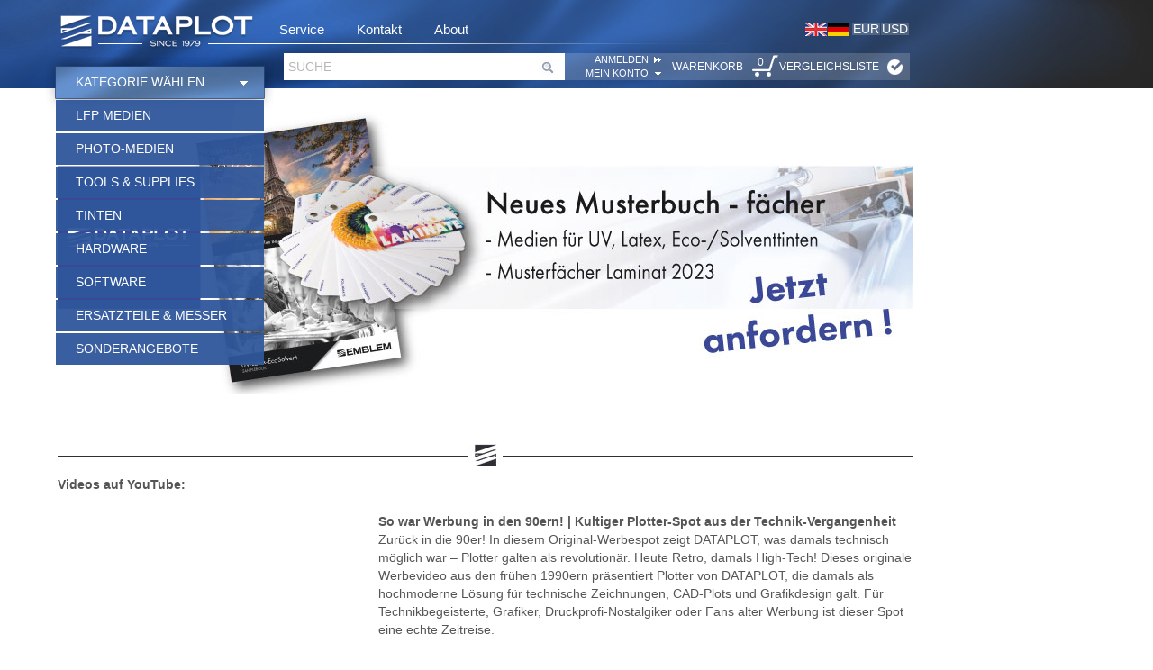

--- FILE ---
content_type: text/html; charset=UTF-8
request_url: https://www.dataplot.de/startseite/
body_size: 7010
content:
<!DOCTYPE HTML>
<html lang="de" >
<head>
<meta http-equiv="Content-Type" content="text/html; charset=UTF-8">
<title>Dataplot LF Printer and Inkjet Media | Online Shop </title>
<meta http-equiv="X-UA-Compatible" content="IE=Edge">
<link rel="canonical" href="https://www.dataplot.de/">
<link rel="shortcut icon" href="https://www.dataplot.de/out/dataplot/img/favicon.ico">
<link rel="alternate" type="application/rss+xml" title="Dataplot-Shop/Top of the Shop" href="https://www.dataplot.de/rss/Dataplot-Shop/Top-of-the-Shop/">
<link rel="alternate" type="application/rss+xml" title="Dataplot-Shop/Neu im Shop" href="https://www.dataplot.de/rss/Dataplot-Shop/Neu-im-Shop/">
<link rel="stylesheet" type="text/css" href="https://www.dataplot.de/out/dataplot/src/css/libs/search.css">
<link rel="stylesheet" type="text/css" href="https://www.dataplot.de/out/dataplot/src/js/libs/fancybox/jquery.fancybox-1.3.4.css">
<link rel="stylesheet" type="text/css" href="https://www.dataplot.de/out/dataplot/src/css/reset.css">
<link rel="stylesheet" type="text/css" href="https://www.dataplot.de/out/dataplot/src/css/style.css">
<link rel="stylesheet" type="text/css" href="https://www.dataplot.de/out/dataplot/src/css/oxid_1.css">
<link rel="stylesheet" type="text/css" href="https://www.dataplot.de/out/dataplot/src/css/libs/jscrollpane.css">
<link rel="stylesheet" type="text/css" href="https://www.dataplot.de/out/dataplot/src/css/libs/jqueryui/jquery-ui.css">
<link rel="stylesheet" type="text/css" href="https://www.dataplot.de/out/dataplot/src/css/libs/flowplayer/minimalist.css">
<!--[if IE 7]><link rel="stylesheet" type="text/css" href="https://www.dataplot.de/out/dataplot/src/css/ie7.css"><![endif]-->
<!--[if IE 8]><link rel="stylesheet" type="text/css" href="https://www.dataplot.de/out/dataplot/src/css/ie8.css"><![endif]-->
<!--[if IE 9]><link rel="stylesheet" type="text/css" href="https://www.dataplot.de/out/dataplot/src/css/ie9.css"><![endif]-->
</head>
  <!-- OXID eShop Community Edition, Version 4, Shopping Cart System (c) OXID eSales AG 2003 - 2026 - http://www.oxid-esales.com -->
<body>
<!--[if lte IE 7]><script>window.onload=function(){e("https://www.dataplot.de/out/dataplot/img//ie/")}</script><![endif]-->
<div id="page" class=" ">
<div id="obsolete_browser" class="dialog_box">
<form action="https://www.dataplot.de/index.php?" method="post">
<input type="hidden" name="lang" value="0">
<input type="hidden" name="actcontrol" value="start">
<input type="hidden" name="cl" value="user" />
<input type="hidden" name="fnc" value="close_browser_warning" />
<a class="popup-close" href="/startseite/">&nbsp;</a>
<div class="content">
<p>
Ihr Browser ist schon recht alt, deshalb kann es sein, dass die
Darstellung des Shops langsam ist und teilweise etwas unschön wirkt.
</p>
<p>
Wir empfehlen <a href="https://www.google.com/intl/de/chrome/browser/" target="_blank"">Google Chrome</a> zu verwenden. Alternativ können Sie auch
einen aktuellen <a href="https://www.mozilla.org/de/firefox/new/" target="_blank">Firefox</a> oder <a href="https://windows.microsoft.com/de-de/internet-explorer/download-ie" target="_blank">Internet Explorer</a> verwenden.
</p>
</div>
</form>
</div>
<div class="spinner"><img src="https://www.dataplot.de/out/dataplot/img//loading.gif" /></div>
<div id="header-top-new">
<div id="header-top-new-inner">
<div id="header-top-new-data">
<div id="inner_header_line"></div>
<div id="logo"><a href="https://www.dataplot.de/" title="Dataplot LF Printer and Inkjet Media">&nbsp;</a></div>
<div class="navigation">
<ul>
<li><a href="https://www.dataplot.de/FAQ-oxid/">Service</a></li>
<li><a href="https://www.dataplot.de/Kontakt-oxid/">Kontakt</a></li>
<li><a href="https://www.dataplot.de/About/">About</a></li>
</ul>
</div>
<div class="language-currency">
<div id="language">
<a href="https://www.dataplot.de/startseite/">
<img alt="de" src="https://www.dataplot.de/out/dataplot/img/image/de.gif">
</a>
<a href="https://www.dataplot.de/en/home/">
<img alt="en" src="https://www.dataplot.de/out/dataplot/img/image/en.gif">
</a>
</div>
<div id="currency">
<a href="https://www.dataplot.de/startseite/?cur=0">EUR</a>
<a href="https://www.dataplot.de/startseite/?cur=1">USD</a>
</div>
</div>
</div>
</div>
</div>
<div id="header-bottom-new">
<div id="header-bottom-new-inner">
<div id="header-bottom-new-data">
<div class="navigation-second">
<div class="navigation-second-line">
<form id="topsearch" action="https://www.dataplot.de/index.php?" method="get" name="search">
<input type="hidden" name="lang" value="0">
<input type="hidden" name="cl" value="search">
<label for="searchParam" class="innerLabel">Suche</label>
<input class="search" type="text" size="50" id="searchParam" name="searchparam" value="" pattern=".{3,}" title="Mindestens 3 Buchstaben" required="required">
<input class="search-button" type="submit" value="">
</form>
<div class="ns-box-first">
<div class="ns-box-first-top withicon">
<a id="registerLink" href="https://www.dataplot.de/index.php?cl=user" title="ANMELDEN">ANMELDEN</a>
</div>
<div class="ns-box-first-bottom">
<a href="#">Mein Konto</a>
</div>
</div>
<div class="ns-box-second ">
<a href="https://www.dataplot.de/warenkorb/" class="empty">
<div id="miniBasket" class="basketBox cursor-pointer">
<span class="text-align-center">Warenkorb</span>
<div class="quantum">
0
</div>
</div>
</a>
</div>
<div class="ns-box-third" href-data="https://www.dataplot.de/mein-produktvergleich/">
<span>VergleichsListe</span>
</div>
</div>
<div class="navigation-second-popup">
<ul class="menu-account">
<li><a href="https://www.dataplot.de/mein-konto/" rel="nofollow"><span>Mein Konto</span></a></li>
<li><a href="https://www.dataplot.de/bestellhistorie/" rel="nofollow"><span>Bestellhistorie</span></a></li>
</ul>
<div class="basket">
<div class="basket-top">
&nbsp;
</div>
<div class="basket-content">
<div class="basket-buttons">
<a id="basket_link" href="https://www.dataplot.de/warenkorb/" class="button left width-140"><span>Warenkorb zeigen</span></a>
<a href="https://www.dataplot.de/index.php?cl=user" class=" button right width-80"><span>Zur Kasse</span></a>
</div>
</div>
<div class="basket-bottom">
&nbsp;
</div>
</div>
</div>
</div>
<div id="menu-main">
<div class="menu-main-default" href="#"><a href="#">Kategorie wählen</a></div>
<ul>
<li class=" "><a href="https://www.dataplot.de/Plottermedien/">LFP Medien</a></li>
<li class=" "><a href="https://www.dataplot.de/Photo-Medien/">Photo-Medien</a></li>
<li class=" "><a href="https://www.dataplot.de/Werbetechnik-Zubehoer-Werkzeug/">Tools &amp; Supplies</a></li>
<li class=" "><a href="https://www.dataplot.de/Tinte-fuer-Roland-Mutoh-Seiko-Summa-Emblem/">Tinten</a></li>
<li class=" "><a href="https://www.dataplot.de/Digitaldrucker-Plotter/">Hardware</a></li>
<li class=" "><a href="https://www.dataplot.de/Plotter-Software/">Software</a></li>
<li class=" "><a href="https://www.dataplot.de/Plotterersatzteile-und-Plottermesser-Roland-Plotter-Summa-Plotter-Mutoh-Plotter/">Ersatzteile &amp; Messer</a></li>
<li class=" "><a href="https://www.dataplot.de/index.php?cl=search&amp;specials=1">Sonderangebote</a></li>
</ul>
<div class="menu-main-bottom">&nbsp;</div>
</div>
</div>
</div>
</div>                <div id="content">
<div id="content-inn">
<div id="content-content" class=" v_start">
<!--
<div id="start_teaser" class="teaser_scrollable">
<div class="items">
<div>
<a href="http://www.dataplot.de/index.php?lang=0&cl=search&searchparam=Summa+flachbett">
<img src="/out/dataplot/img/teaser/background/Summa_HomepageV2.jpg">
<div class="sticker">
<div class="sticker_content">
</div>
</div>
</a>
</div>
</div>
</div>
<div class="paragraph-line start">
<div class="paragraph-img"></div>
<ol class="scrollable_navi" style="visibility: hidden;">
<li class="first active"><a href="#z03mvn"></a></li>
</ol>
<div class="clear"></div>
</div>--> 
<br>
<!--<img src="https://www.dataplot.de/out/dataplot/img/teaser/background/Inhalt_Störung.jpg" width="950px" height="320px">-->
<!--slidshow start-->
<style>
/* Slideshow container */
.slideshow-container {
max-width: 1000px;
position: relative;
margin: auto;
}
/* Caption text */
/* Number text (1/3 etc) */
.numbertext {
color: #f2f2f2;
font-size: 12px;
padding: 8px 12px;
position: absolute;
top: 0;
}
/* The dots/bullets/indicators */
.dot {
height: 0px;
width: 0px;
margin: 0 2px;
background-color: #bbb;
border-radius: 50%;
display: inline-block;
transition: background-color 0.6s ease;
}
.active {
background-color: #717171;
}
/* Fading animation */
.fade {
-webkit-animation-name: fade;
-webkit-animation-duration: 1.5s;
animation-name: fade;
animation-duration: 1.5s;
}
@-webkit-keyframes fade {
from {opacity: .4} 
to {opacity: 1}
}
@keyframes fade {
from {opacity: .4} 
to {opacity: 1}
}
/* On smaller screens, decrease text size */
@media only screen and (max-width: 300px) {
.text {font-size: 11px}
}
</style>
<div class="slideshow-container">
<div class="mySlides fade"> <a href="https://www.dataplot.de/index.php?lang=0&cl=search&searchparam=summa+s3"> <img src="https://www.dataplot.de/out/dataplot/img/teaser/activ/S-Class-3-teaser-schwarz.jpg"> </a> </div>
<div class="mySlides fade"> <a href="mailto:info@dataplot.de?subject=Musterbücher Bestellung"> <img src="https://www.dataplot.de/out/dataplot/img/teaser/activ/teaser_newsamplebooks_23-de.jpg"> </a> </div>
<div class="mySlides fade"> <a href="https://www.dataplot.de/index.php?stoken=42CA2842&amp;lang=0&cl=search&searchparam=EMBLEM+Easylam+160TC"> <img src="https://www.dataplot.de/out/dataplot/img/teaser/activ/teaser-easylam160tc-de.jpg"> </a> </div>
</div>
<br>
<div style="text-align:center">              <span class="dot"></span> <span class="dot"></span> <span class="dot"></span> </div>
<script>
var slideIndex = 0;
showSlides();

function showSlides() {
  var i;
  var slides = document.getElementsByClassName("mySlides");
  var dots = document.getElementsByClassName("dot");
  for (i = 0; i < slides.length; i++) {
    slides[i].style.display = "none";  
  }
  slideIndex++;
  if (slideIndex > slides.length) {slideIndex = 1}    
  for (i = 0; i < dots.length; i++) {
    dots[i].className = dots[i].className.replace(" active", "");
  }
  slides[slideIndex-1].style.display = "block";  
  dots[slideIndex-1].className += " active";
  setTimeout(showSlides, 3000); // Change image every 2 seconds
}
</script> 
<!--slide show end-->
<div class="paragraph-line">
<div class="paragraph-img"> </div>
</div>
<p class="title-bold">Videos auf YouTube:</p>
<br>
<table width="950" border="0" cellspacing="0" cellpadding="10">
<tbody>
<tr>
<td style="padding-right: 20px;">
<iframe width="336" height="189" src="https://www.youtube.com/embed/LtQMPNNhvPQ?si=z7JiNfzbmrmCM5lr" title="YouTube video player" frameborder="0" allow="accelerometer; autoplay; clipboard-write; encrypted-media; gyroscope; picture-in-picture; web-share" referrerpolicy="strict-origin-when-cross-origin" allowfullscreen></iframe>
</td>
<td style="vertical-align: top;">
<h3>So war Werbung in den 90ern! | Kultiger Plotter-Spot aus der Technik-Vergangenheit</h3>
<p>Zurück in die 90er! 
In diesem Original-Werbespot zeigt DATAPLOT, was damals technisch möglich war – Plotter galten als revolutionär. Heute Retro, damals High-Tech! Dieses originale Werbevideo aus den frühen 1990ern präsentiert Plotter von DATAPLOT, die damals als hochmoderne Lösung für technische Zeichnungen, CAD-Plots und Grafikdesign galt. 
Für Technikbegeisterte, Grafiker, Druckprofi-Nostalgiker oder Fans alter Werbung ist dieser Spot eine echte Zeitreise. </p><br>
<a href="https://www.youtube.com/@dataplotgmbh309" target="_blank">
<img src="https://upload.wikimedia.org/wikipedia/commons/4/42/YouTube_icon_%282013-2017%29.png" alt="YouTube Kanal" style="width: 20px; height: 15px; margin-top: 5px;"/>
Folge uns auf YouTube
</a>
</td>
</tr>
</tbody>
</table>
<div class="paragraph-line">
<div class="paragraph-img"> </div>
</div>
<p class="title-bold">Folgende Hardware ist bei uns erhältlich:</p>
<table width="950" border="0">
<tbody>
<tr>
<td style="padding: 5px;"><a href="https://www.dataplot.de/Digitaldrucker-Plotter/#Hersteller=SUMMA&pagenum=1"> <img src="https://www.dataplot.de/out/dataplot/img/image/summa.png" alt="summa"/> </a></td>
<td style="padding: 5px;"><a href="https://www.dataplot.de/Digitaldrucker-Plotter/#Hersteller=VALIANI&pagenum=1"> <img src="https://www.dataplot.de/out/dataplot/img/image/valiani.png" alt="valiani"/> </a></td>
<td style="padding: 5px;"><a href="https://www.dataplot.de/Digitaldrucker-Plotter/#Hersteller=ROLAND&pagenum=1"> <img src="https://www.dataplot.de/out/dataplot/img/image/roland.png" alt="roland"/> </a></td>
<td style="padding: 5px;"><a href="https://www.dataplot.de/Digitaldrucker-Plotter/#Hersteller=MUTOH&pagenum=1"> <img src="https://www.dataplot.de/out/dataplot/img/image/mutoh.png" alt="mutoh"/> </a></td>
</tr>
</tbody>
</table>
<div class="paragraph-line">
<div class="paragraph-img"> </div>
</div>
<p class="title-bold"> Unsere Empfehlungen
<div class="four-columns"> <ul class="four-columns-row">
<li class="column-small">
<p class="title-bold">
<a href="https://www.dataplot.de/Plottermedien/Excellence-Film-Silver-100-adhesive.html">Excellence Film Silver 100...</a>
</p>
<div class="img-container">
<a href="https://www.dataplot.de/Plottermedien/Excellence-Film-Silver-100-adhesive.html">
<img src="https://www.dataplot.de/out/pictures/generated/product/1/185_150_75/1a57aa03d2ed0e64f2aac2115e5716fd.jpg" alt="Excellence Film Silver 100 adhesive">
</a>
</div>
<div class="column-small-line">
<a href="https://www.dataplot.de/Plottermedien/Excellence-Film-Silver-100-adhesive.html" class="column-small-img">
</a>
</div>
</li>
<li class="column-small">
<p class="title-bold">
<a href="https://www.dataplot.de/Plottermedien/Excellence-Film-Gold-100-adhesive.html">Excellence Film Gold 100...</a>
</p>
<div class="img-container">
<a href="https://www.dataplot.de/Plottermedien/Excellence-Film-Gold-100-adhesive.html">
<img src="https://www.dataplot.de/out/pictures/generated/product/1/185_150_75/367eb21eef861a7d44f82b27042deacf.jpg" alt="Excellence Film Gold 100 adhesive">
</a>
</div>
<div class="column-small-line">
<a href="https://www.dataplot.de/Plottermedien/Excellence-Film-Gold-100-adhesive.html" class="column-small-img">
</a>
</div>
</li>
<li class="column-small">
<p class="title-bold">
<a href="https://www.dataplot.de/Plottermedien/EMBLEM-Solvent-LUMAX-II-Backlit-Film.html">EMBLEM Solvent LUMAX II...</a>
</p>
<div class="img-container">
<a href="https://www.dataplot.de/Plottermedien/EMBLEM-Solvent-LUMAX-II-Backlit-Film.html">
<img src="https://www.dataplot.de/out/pictures/generated/product/1/185_150_75/3ad0131869c4091fcbc718320a8a8f5b.jpg" alt="EMBLEM Solvent LUMAX II Backlit Film">
</a>
</div>
<div class="column-small-line">
<a href="https://www.dataplot.de/Plottermedien/EMBLEM-Solvent-LUMAX-II-Backlit-Film.html" class="column-small-img">
</a>
</div>
</li>
<li class="column-small">
<p class="title-bold">
<a href="https://www.dataplot.de/Plottermedien/EMBLEM-Glass-Laminat-Matt-250.html">EMBLEM Glass Laminat Matt 250</a>
</p>
<div class="img-container">
<a href="https://www.dataplot.de/Plottermedien/EMBLEM-Glass-Laminat-Matt-250.html">
<img src="https://www.dataplot.de/out/pictures/generated/product/1/185_150_75/53fe768164c82a0dfc88cc07c6d37a42.jpg" alt="EMBLEM Glass Laminat Matt 250">
</a>
</div>
<div class="column-small-line">
<a href="https://www.dataplot.de/Plottermedien/EMBLEM-Glass-Laminat-Matt-250.html" class="column-small-img">
</a>
</div>
</li>
<li class="column-small">
<p class="title-bold">
<a href="https://www.dataplot.de/Plottermedien/EMBLEM-Glas-Laminat-Glossy-250-PRO.html">EMBLEM Glas Laminat Glossy...</a>
</p>
<div class="img-container">
<a href="https://www.dataplot.de/Plottermedien/EMBLEM-Glas-Laminat-Glossy-250-PRO.html">
<img src="https://www.dataplot.de/out/pictures/generated/product/1/185_150_75/94aff4d0e99a5eede091e251de168517.jpg" alt="EMBLEM Glas Laminat Glossy 250 PRO">
</a>
</div>
<div class="column-small-line">
<a href="https://www.dataplot.de/Plottermedien/EMBLEM-Glas-Laminat-Glossy-250-PRO.html" class="column-small-img">
</a>
</div>
</li>
<li class="column-small">
<p class="title-bold">
<a href="https://www.dataplot.de/Plottermedien/Polypropylen-Film-Matt-100-Clear-Rem-Easy-Bond.html">EMBLEM Polypropylen Film...</a>
</p>
<div class="img-container">
<a href="https://www.dataplot.de/Plottermedien/Polypropylen-Film-Matt-100-Clear-Rem-Easy-Bond.html">
<img src="https://www.dataplot.de/out/pictures/generated/product/1/185_150_75/9fc0d95a3f533a846779d06ec5ce8bf0.jpg" alt="EMBLEM Polypropylen Film Matt 100 C R Easy Bond">
</a>
</div>
<div class="column-small-line">
<a href="https://www.dataplot.de/Plottermedien/Polypropylen-Film-Matt-100-Clear-Rem-Easy-Bond.html" class="column-small-img">
</a>
</div>
</li>
<li class="column-small">
<p class="title-bold">
<a href="https://www.dataplot.de/Plottermedien/EMBLEM-Solvent-Magic-Grip-Clear-NG.html">EMBLEM Solvent Magic Grip...</a>
</p>
<div class="img-container">
<a href="https://www.dataplot.de/Plottermedien/EMBLEM-Solvent-Magic-Grip-Clear-NG.html">
<img src="https://www.dataplot.de/out/pictures/generated/product/1/185_150_75/ab9aa10a0e36920416f5340204cddcd6.jpg" alt="EMBLEM Solvent Magic Grip Clear NG">
</a>
</div>
<div class="column-small-line">
<a href="https://www.dataplot.de/Plottermedien/EMBLEM-Solvent-Magic-Grip-Clear-NG.html" class="column-small-img">
</a>
</div>
</li>
<li class="column-small">
<p class="title-bold">
<a href="https://www.dataplot.de/Plottermedien/EMBLEM-Solvent-Walk-On-Sign.html">EMBLEM Solvent Walk On Sign</a>
</p>
<div class="img-container">
<a href="https://www.dataplot.de/Plottermedien/EMBLEM-Solvent-Walk-On-Sign.html">
<img src="https://www.dataplot.de/out/pictures/generated/product/1/185_150_75/b86ea7188707e01b137fbecf888589eb.jpg" alt="EMBLEM Solvent Walk On Sign">
</a>
</div>
<div class="column-small-line">
<a href="https://www.dataplot.de/Plottermedien/EMBLEM-Solvent-Walk-On-Sign.html" class="column-small-img">
</a>
</div>
</li>
</ul> </div>
<div class="paragraph-line">
<div class="paragraph-img"> </div>
</div>
<!-- 6er teaser -->
<table width="950" height="450">
<tbody>
<tr>
<td width="300" style="padding: 5px;"><a href="https://www.dataplot.de/LED-Spannrahmen-Module/"> <img src="https://www.dataplot.de/out/dataplot/img/image/video.jpg" width="300" height="200" alt=""> </a> <br>
<h3> Neue LED Spannrahmen Module </h3>
<p>Textile Werbung auf LED Spannrahmen Module.</p>
<br>
<a href="https://www.dataplot.de/LED-Spannrahmen-Module/"> zur Seite >> </a> <br></td>
<td width="300" style="padding: 5px;"><a href="https://www.dataplot.de/Ersatzteile/"> <img src="https://www.dataplot.de/out/dataplot/img/image/ersatzteile.jpg" width="300" height="200" alt=""/> </a> <br>
<h3> Ersatzteile </h3>
<p>Roland, Mutoh, Summa, Oki Großformatdrucker und Schneideplotter.</p>
<a href="https://www.dataplot.de/Ersatzteile/" target="_self"> zu den Ersatzteilen >> </a> <br>
<br></td>
<td width="300" style="padding: 5px;"><a href="https://www.dataplot.de/Medienbeschreibungen/"> <img src="https://www.dataplot.de/out/dataplot/img/image/medien.jpg" width="300" height="200" alt=""/> </a> <br>
<h3> Medienbeschreibungen </h3>
<p> Hier finden Sie unsere Medienbeschreibungen auf einen Blick. </p>
<a href="https://www.dataplot.de/Medienbeschreibungen/"> zu den Medienbeschreibungen >> </a> <br>
<br></td>
</tr>
<tr>
<td width="300" style="padding: 5px;"><a href="https://www.dataplot.de/fespa/textilewerbung-1.html" target="new"> <img src="https://www.dataplot.de/out/dataplot/img/image/textil.jpg" width="300" height="200" alt=""/> </a> <br>
<h3> EMBLEM Textilien </h3>
<p>Markt- und Produktbeschreibung textile Werbung.</p>
<a href="https://www.dataplot.de/fespa/textilewerbung-1.html" target="new"> zur E-Broschüre >> </a> <br>
<br></td>
<td width="300" style="padding: 5px;"><a href="https://www.dataplot.de/fespa/tapeten-1.html" target="new"> <img src="https://www.dataplot.de/out/dataplot/img/image/tapeten.jpg" width="300" height="200" alt=""/> </a> <br>
<h3> EMBLEM Tapeten </h3>
<p>Markt- und Produktbeschreibung individueller Tapetendruck.</p>
<a href="https://www.dataplot.de/fespa/tapeten-1.html" target="new"> zur E-Broschüre >> </a> <br>
<br>
<a href="https://www.dataplot.de/Designer-Wallpaper/" style="float: right"> individuelle Tapeten bestellen >></a> </br></td>
<td width="300" style="padding: 5px;"><a href="https://www.dataplot.de/fespa/ladenbau-1.html" target="new"> <img src="https://www.dataplot.de/out/dataplot/img/image/display.jpg" width="300" height="200" alt=""/> </a> <br>
<h3> EMBLEM Display Medien </h3>
<p>Markt- und Produktbeschreibung der Produkte für Displaymedien im Laden- und Messebau.</p>
<a href="https://www.dataplot.de/fespa/ladenbau-1.html" target="new"> zur E-Broschüre >> </a> <br>
<br>
<br></td>
</tr>
</tbody>
</table>
<!-- 6er teaser end -->
<div class="paragraph-line">
<div class="paragraph-img"> </div>
</div>
<div class="three-columns">
<div class="column-small">
<p class="title-blue"> DATAPLOT NEWS </p>
<p class="title-bold"> EMBLEM SOMATE2 </p>
<p class="three-columns-text m-top-21"> Dieses Textil kann unbeleuchtet oder von hinten beleuchtet eingesetzt werden Zum einen als „Frontlit“,
also als ein von vorne beleuchteter Stoff, zum anderen als „Backlit“, als rückseitig beleuchtetes Textil. </p>
</div>
<div class="column-big">
<p class="three-columns-text"> Die textile Struktur ist hierbei kaum sichtbar, denn durch die dichte Webung wird eine optimale Lichtstreuung erzeugt. Die matte Oberfläche minimiert dabei Reflektionen. Aufgrund der besonderen Beschichtung, die auf den Einsatz in modernen LFP Tintenstrahldruckern abgestimmt wurde, können brillante Farben erzeugt werden. Des Weiteren erhalten wir homogene Druckflächen und feinste Detailzeichnungen bei Drucktechnologien mit Eco-Solvent- Solvent-, Latex- und UV-härtenden Tinten. </p>
</div>
<div class="column-small"> <img src="https://www.dataplot.de/out/dataplot/img/image/ftp/43960-LED-Leuchtrahmen-SOMAT2.png" alt=""> </div>
</div>
<div class="paragraph-line">
<div class="paragraph-img"></div>
</div>
<a href="https://www.dataplot.de/index.php?stoken=DDA9CDE3&amp;lang=0&cl=search&searchparam=EMBLEM+Solvent+Magic+Textile+-2-"> <img src="https://www.dataplot.de/out/dataplot/img/teaser/activ/SOMATE2-Banner-1.png" width="950px" height="240px"> <a/>
<div class="paragraph-line">
<div class="paragraph-img"> </div>
</div>
</div>
</div>
</div>
<div id="footer">
<div id="footer-inn">
<div class="width-100">
<span class="footer-link">
<a id="newsletter_form_link" href="#newsletter_form">Newsletter</a>
<a href="https://www.dataplot.de/Impressum-oxid/">Impressum</a>
<a href="https://www.dataplot.de/Datenschutz/">Datenschutz</a>
<a href="https://www.dataplot.de/AGB/">AGB</a>
<a href="https://www.dataplot.de/Kontakt-oxid/">Kontakt</a>
</span>
<span id="copyright">
Copyright© 2008-2025 Dataplot GmbH
</span>
</div>
<div class="width-100 m-top-35 text-align-center">
</div>
<div id="seo_footer">
</div>
</div>
<a id="inline-mailchimp-message" href="#successfull-subscription" style="display: none;"></a>
<div style="display: none;">
<div id="successfull-subscription" class="fancy_content">
Sie wurden erfolgreich für unseren Newsletter angemeldet
</div>
</div>
</div>
</div>
<script type="text/javascript" src="https://www.dataplot.de/out/dataplot/src/js/libs/jquery-1.8.3.min.js"></script>
<script type="text/javascript" src="https://www.dataplot.de/out/dataplot/src/js/libs/cookie/jquery.cookie.js"></script>
<script type="text/javascript" src="https://www.dataplot.de/out/dataplot/src/js/libs/jquery-ui.js"></script>
<script type="text/javascript" src="https://www.dataplot.de/out/dataplot/src/js/widgets/start.js"></script>
<script type="text/javascript" src="https://www.dataplot.de/out/dataplot/src/js/widgets/browser_detection.js"></script>
<script type="text/javascript" src="https://www.dataplot.de/out/dataplot/src/js/widgets/bootstrap-tooltip.js"></script>
<script type="text/javascript" src="https://www.dataplot.de/out/dataplot/src/js/widgets/bootstrap-popover.js"></script>
<script type="text/javascript" src="https://www.dataplot.de/out/dataplot/src/js/widgets/body.js"></script>
<script type="text/javascript" src="https://www.dataplot.de/out/dataplot/src/js/widgets/jquery.formstyler.js"></script>
<script type="text/javascript" src="https://www.dataplot.de/out/dataplot/src/js/widgets/oxcomparelinks.js"></script>
<script type="text/javascript" src="https://www.dataplot.de/out/dataplot/src/js/libs/fancybox/jquery.fancybox-1.3.4.pack.js"></script>
<script type="text/javascript" src="https://www.dataplot.de/out/dataplot/src/js/widgets/cbox.js"></script>
<script type="text/javascript" src="https://www.dataplot.de/out/dataplot/src/js/widgets/warning.js"></script>
<script type="text/javascript" src="https://www.dataplot.de/out/dataplot/src/js/libs/jquery.tools.min.js"></script>
<script type="text/javascript" src="https://www.dataplot.de/out/dataplot/src/js/libs/superfish/hoverIntent.js"></script>
<script type="text/javascript" src="https://www.dataplot.de/out/dataplot/src/js/libs/superfish/supersubs.js"></script>
<script type="text/javascript" src="https://www.dataplot.de/out/dataplot/src/js/libs/superfish/superfish.js"></script>
<script type="text/javascript" src="https://www.dataplot.de/out/dataplot/src/js/libs/flowplayer.min.js"></script>
<script type="text/javascript" src="https://www.dataplot.de/out/dataplot/src/js/libs/dynamicload.js"></script>
<script type="text/javascript" src="https://www.dataplot.de/out/dataplot/src/js/widgets/load_basket.js"></script>
<script type="text/javascript" src="https://www.dataplot.de/out/dataplot/src/js/widgets/oxcenterelementonhover.js"></script>
<script type="text/javascript" src="https://www.dataplot.de/out/dataplot/src/js/widgets/oxinnerlabel.js"></script>
<script type="text/javascript">
$( '#specCatBox' ).oxCenterElementOnHover();
$( '#searchParam' ).oxInnerLabel();
$(function(){oxCompareLinks.updateLinks(null);});
</script>
<div style="display: none"><div id="newsletter_form" class="fancy_content_outer">
<div class="fancy_content">
<form action="https://www.dataplot.de/index.php?" method="POST" accept-charset="utf-8">
<h2 class="popup-title title-bold">
Newsletter abonnieren:
</h2>
<label for="first_name">Vorname*</label>
<input type="text" name="first_name" id="first_name"/>
<label for="last_name">Nachname*</label>
<input type="text" name="last_name" id="last_name"/>
<label for="email">Email*</label>
<input type="text" name="email" id="email"/>
<label for="Telefon">Telefon*</label>
<input type="text" name="Telefon" id="Telefon"/>
<label for="Firma">Firma	*</label>
<input type="text" name="Firma" id="Firma"/>
<!--<label for="plz">PLZ*</label>
<input type="text" name="PostalCode/PLZ" id="plz"/>-->
<label for="language">Sprache:*</label>
<select name="language" id="language" style="width: 150px;height: 25px;">
<option value="de">Deutsch</option>
<option value="en">Englisch</option>
</select>
<input type="hidden" name="list" value="NUBc0y9JmAgG1vim2oXudQ"/>
<input type="hidden" name="country"/>
<div class="button right" style="opacity: 0.4;">
<span id="newsletter_form_submit" href="#fancy_request_result">Absenden</span>
</div>
</form>
</div>
</div></div>
<!--[if (gte IE 6)&(lte IE 8)]>
<script type="text/javascript" src="https://www.dataplot.de/out/dataplot/src/js/libs/IE9.js"></script>
<![endif]-->
</body>
</html>

--- FILE ---
content_type: text/css
request_url: https://www.dataplot.de/out/dataplot/src/css/libs/search.css
body_size: 85
content:
div.searchBox {
    top: 0 !important;
    right: 0 !important;
    position: inherit !important;
}

--- FILE ---
content_type: text/css
request_url: https://www.dataplot.de/out/dataplot/src/css/style.css
body_size: 8926
content:
@charset "utf-8";
html, body {
    margin: 0;
    padding: 0;
}

body{
    min-width: 1199px;
    color: #555555;
    font: normal 14px/14px Arial, Verdana, Helvetica, sans-serif;
    cursor: default;
    background: #ffffff;
}

ul {
    margin: 0;
    padding: 0;
    list-style: none outside none;
}

.clear_both {
	clear: both;
}

.linked {
    cursor: pointer;
}

.cmsContent h3 {
	font-size: 90%;
}

.cmsContent ul {
	list-style: circle;
	padding-left: 20px;
}

.cmsContent ol {
	list-style: decimal;
	padding-left: 20px;
}

a,
a.spec_link,
p.spec_link a {
    color: #27487e;
    text-decoration: none;
}

a.chosen {
	color: #6B8CC2;
}

.content-long,
#content,
#footer {
    width: 100%;
}


.content-long,
#footer {
    overflow: hidden;
}

#header-top-new,
#header-bottom-new,
#footer {
    color: #ffffff;
}

#header-top-new a,
#header-bottom-new a,
#menu-main a,
#footer a {
    color: #ffffff;
}

#header-top-new {
    overflow: hidden;
    width: 100%;
    min-width: 1199px;
    height: 54px;
    z-index: 100;
    position: absolute;
    top: 0;
    background: #24467C url("../../img/image/bg_44.png") repeat-y right top;
}
#header-top-new-inner {
    width: 100%;
    min-width: 1199px;
    height: 54px;
    background: url("../../img/image/header_top_bg_w_1620_new.jpg");
    background-repeat: no-repeat;
    background-position: center top;
}
#header-top-new-data {
    width: 1199px;
    height: 54px;
    margin: 0 auto;
    position: relative;
}
#inner_header_line {
    background-image: url("../../img/image/inner_header_line.png");
    background-repeat: no-repeat;
    height: 1px;
    left: 68px;
    position: absolute;
    top: 48px;
    width: 700px;
}
#header-bottom-new {
    width: 100%;
    min-width: 1199px;
    height: 44px;
    z-index: 100;
    position: absolute;
    top: 54px;
    background: #24467C url("../../img/image/bg_44.png") no-repeat right top;
}
#header-bottom-new-data {
    width: 1199px;
    height: 44px;
    margin: 0 auto;;
}
#header-bottom-new-inner {
    width: 100%;
    min-width: 1199px;
    height: 44px;
    background: url("../../img/image/header_bottom_bg_w_1620_new.jpg");
    background-repeat: no-repeat;
    background-position: center top;
}

#logo {
    float:left;
    padding: 0;
    width: 216px;
    height: 38px;
    overflow: hidden;
    text-indent:-9999px;
    margin: 17px 0 0 25px;
    background: url("../../img/image/logo.png") no-repeat scroll 0 0 transparent;
}

#logo a {
    display: block;
    height: 100%;
}

.navigation {
    overflow: hidden;
    width: 500px;
    padding: 25px 0 0 10px;
    float: left;
}

.navigation ul li {
    float: left;
}

.navigation a {
    display: block;
    margin: 0 18px;
    line-height: 15px;
    font-size: 15px;
    text-transform: capitalize;
}

#menu-main {
    width: 253px;
    height: auto;
    margin-right: 11px;
    float: right;
}


.menu-main-default,
.menu-main-bottom {
    width: 253px;
    display: block;
}

.menu-main-default {
    height: 37px;
    padding-top: 20px;
    background: url("../../img/image/drop_down_menu_main_v3.png") no-repeat scroll 0 0 transparent;
}

#menu-main ul {
    background: url("../../img/image/drop_down_menu_ul.png") no-repeat scroll 0 0 transparent;
}

#menu-main li {
    height: 37px;
    background: url("../../img/image/drop_down_menu_item_v2.png") no-repeat scroll 0 0 transparent;
}

#menu-main li.hidden {
    display: none;
}

#menu-main li:hover {
    background: url("../../img/image/drop_down_menu_hover_v2.png") no-repeat scroll 0 0 transparent;
}

#menu-main li.select {
    display: block;
    background: url("../../img/image/drop_down_menu_select_v2.png") no-repeat scroll 0 0 transparent;
}

#menu-main li.select a {
    color: #272727;
}

#menu-main a {
    line-height:35px;
    margin: 0 11px;
    padding-left: 22px;
    text-transform: uppercase;
    display: block;
}

.menu-main-bottom {
    height: 15px;
    display: none;
    background: url("../../img/image/drop_down_menu_main_bottom.png") no-repeat scroll 0 0 transparent;
}

.language-currency,
.navigation-second {
    margin-right: 230px;
    float: right;
}

.language-currency {
    overflow: hidden;
    width: 125px;
    height: 15px;
    margin-top: 25px;
}

#language,
#currency {
    overflow: hidden;
    width: 21px;
    height: 15px;
    float: left;
}

#language {
    width: 58px;
    cursor: pointer;
}

#language img {
    float: right;
	padding-left: 1px;
	padding-right: 0px;
}

#currency {
    width: 64px;
	padding-left: 3px;
    text-align: center;
}

#currency a {
	float: left;
	padding: 0 1px;
	margin: 0 1px 0 0;
	background: url("../../img/image/header_bg_1px.png") repeat scroll 0 0 transparent;
}

.navigation-second,
.navigation-second-line {
    width: 695px;
    height: 30px;
}

.navigation-second {
    margin-top: 5px;
    background: url("../../img/image/header_bg_1px.png") repeat scroll 0 0 transparent;
}

.navigation-second-line {
    overflow: hidden;
}

.search,
.search-button {
    height: 30px;
    float: left;
}

.ns-box-first,
.ns-box-second,
.ns-box-third {
    height: 30px;
    float: left;
    text-transform: uppercase;
}

.search {
    padding-left: 5px;
    width: 305px;
    border: medium none;
}

.search-button {
    padding:0;
    border:0;
    margin-left:-37px;
    width: 37px;
    height:30px;
    cursor: pointer;
    background: url("../../img/image/search.jpg") no-repeat scroll 0 0 transparent;
}

.ns-box-first {
    width: 98px;
    height: 30px;
    margin-right: 8px;
    margin-left: 7px;
}

.ns-box-first-top,
.ns-box-first-bottom {
    width: 100px;
    height: 15px;
    line-height: 15px;
    float: left;
    font-size: 11px;
    text-align: right;
}

.ns-box-first a {
    padding-right: 14px;
    display: block;
}

.ns-box-first-top.withicon {
    background: url("../../img/image/to-right.png") no-repeat scroll right center transparent;
}

.ns-box-first-bottom {
    background: url("../../img/image/to-bottom.png") no-repeat scroll right center transparent;
}

.menu-account,
.basket {
    width: 150px;
    height: auto;
    padding-top: 5px;
    float: left;
    display: none;
}

.menu-account {
    margin-left: 275px;
    margin-right: -12px;
}

.basket {
    width: 293px;
    float: right;
    margin-top: 0px;
    margin-right: -11px;
    /*margin-right: 40px;*/
    color: #333333;
    /*background: #4b6280;*/
}

.basket-top {
    width: 100%;
    height: 9px;
    float: left;
    background: url("../../img/image/basket_top.png") no-repeat scroll 0 0 transparent;
}

.basket-content {
    float: left;
    width: 271px;
    padding: 0 11px;
    background: url("../../img/image/basket_content.png") repeat-y scroll 0 0 transparent;
}

.basket-bottom {
    width: 100%;
    height: 8px;
    float: left;
    background: url("../../img/image/basket_bottom.png") no-repeat scroll 0 0 transparent;
}

.basket-buttons {
    width: 100%;
    clear: both;
    display: block;
}

.basket-buttons a {
    display: block;
    margin: 10px 0 10px 10px;
}

.basket-buttons a.right {
    margin: 10px 10px 10px 0;
}

.product,
.cost,
.basket-link{
    padding: 0 5px 5px;
    float: left;
}

.basket-line  {
    width: 261px;
    float: left;
    padding-left: 10px;
    padding-bottom: 8px;
    color: #000;
    text-align: center;
}

.basket a.img-container {
    display: block;
    float: left;
    height: 55px;
    width: 55px;
    text-align: center;
    padding-top: 8px;
}

.basket img {
    max-width: 55px;
    max-height: 55px;
    padding: 0;
}

.basket-line .basket-line-text {
    width: 135px;
    font-size: 11px;
    line-height: 16px;
    float: left;
    color: #333333!important;
    padding: 5px 0 0 5px;
}

.basket-line .basket-line-cancel {
    width: 19px;
    height: 19px;
    margin-top: 7px;
    margin-right: 6px;
    display: block;
    float: right;
    cursor: pointer;
    background: url("../../img/image/cancel.png") no-repeat scroll 0 0 transparent;
}

.basket .button-button {
    margin-left: 9px;
    margin-right: 0px;
    margin-bottom: 10px;
}

.basket .button-button:last-child {
    min-width: 90px;
    margin-left: 0px;
    margin-right: 9px;
    float: right;
}

.menu-account ul {
    padding-top: 2px;
    display: none;
}

.menu-account li {
    height: 15px;
    padding-bottom: 2px;
    height: 22px;
    background: url("../../img/image/drop_down_menu_account_item.png") no-repeat scroll 0 0 transparent;
}

.menu-account a {
    font-size: 12px;
    line-height:20px;
    margin: 0 11px;
    text-transform: capitalize;
    display: block;
}

.ns-box-second,
.ns-box-third {
    font-size: 12px;
}

.ns-box-second {
    width: 125px;
    line-height: 30px;
    text-align: right;
    text-transform: uppercase;
}

.ns-box-second-main{
    background: url("../../img/image/basket_main.png") no-repeat scroll 0 0 transparent;
}

.ns-box-second-main a {
    color: #333 !important;
}

.basketBox{
    cursor: pointer;
}

.quantum {
    width: 30px;
    height: 24px;
    line-height: 15px;
    padding: 3px 5px 0 5px;
    float: right;
    text-align: center;
    background: url("../../img/image/quantum.png") no-repeat scroll right center transparent;
}

.quantum_black {
    background: url("../../img/image/quantum_black.png") no-repeat scroll right center transparent;
}

.ns-box-third {
    line-height: 30px;
    margin-right: 8px;
    padding-right: 26px;
    float: right;
    background: url("../../img/image/ns-box-third-bg.png") no-repeat scroll right center transparent;
    cursor: pointer;
}

.content-long-inner {
    width: 1199px;
    margin: 0 auto;
}

.content-long {
    width: 995px;
    float:left;
}

.content-long-data {
    overflow: hidden;
    width: 550px;
    height: 42px;
    margin: 325px 22px 0 0;
    float: right;
    color: #ffffff;
    background: url("../../img/image/transparent_img.png") no-repeat scroll right center transparent;
}

.content-long-data a{
    font-size: 17px;
    line-height: 17px;
    color: #ffffff;
    display: block;
}

#content {
    margin-top: 98px;
    padding-bottom: 37px;
    background: #ffffff;
}

#content-inn {
    width: 1199px;
    min-height: 700px;
    margin: 0px auto;
}

.sidebar #sidebar {
    display: block;
}

#sidebar {
    width: 232px;
    display: none;
    float: left;
    padding-top: 55px;
    margin-left: 20px;/*add*/
    position: relative;
    z-index: 85;
}

#sidebar .title-bold {
    overflow: hidden;
}

.sidebar #content-content {
    width: 695px;
    padding-top: 34px;
    float: left;
    /*margin-left: 20px;*/
    padding-right: 0;
    padding-left: 0;
}

#content-content {
    /*overflow: hidden;/* needed for bootstrap tooltip*/
    width: 950px;
    float: left;
    margin-left: 23px;
    position: relative;
    z-index: 85;
    line-height: 20px;
}

#content-content.v_start {
	padding-bottom: 50px;
}

.three-columns,
.four-columns,
.column-small,
.column-big {
    overflow: hidden;
    width: 100%;
    min-height: 200px;
    float: left;
    word-wrap: break-word;
}

.three-columns,
.four-columns {
    padding: 15px 0 0;
    display: table;
}

.four-columns {
    /*display:table;*/
}

.four-columns-row {
    /*display: table-row;*/
}

.four-columns-row li {
    /*display: table-cell;*/
    /*float: none;*/
}

.graphics {
    width: 50px;
    height: 40px;
    display: block;
    position: relative;
    z-index: 80;
    background: url("../../img/image/graphics_v2.png") no-repeat scroll 0 0 transparent;
}

.graphics-1 {
    background-position: 0 0;
}

.graphics-2 {
    background-position: -50px 0;
}

.graphics-3 {
    background-position: -100px 0;
}

.graphics-4 {
    background-position: -150px 0;
}

.graphics-count {
    width: 19px;
    height: 19px;
    line-height: 19px;
    display: block;
    text-align: center;
    font-size: 10px;
    color: #ffffff;
    float: right;
    background: url("../../img/image/round.png") no-repeat scroll 0 0 transparent;
}

.four-columns  .column-small {
    padding-right: 12px;
    padding-bottom: 20px;
}

.four-columns  .column-small:last-child {
    padding-right: 0px;
}

.four-columns img {
    max-height: 145px;
    margin: 0 auto;
    display: block;
    position: relative;
    z-index: 70;
}

.img-container {
	padding-top: 10px;
	height: 145px;
	width: 225px;
	display: table-cell;
	vertical-align: middle;
}

.four-columns .graphics {
	position: absolute;
}

.column-small-line {
    overflow: hidden;
    width: 100%;
    height: 29px;
    float: left;
    background: url("../../img/image/column_small_line.jpg") repeat-x scroll 0 0 transparent;
}

.column-small-img {
    overflow: hidden;
    width: 33px;
    height: 29px;
    float: right;
    background: url("../../img/image/column_small_img.jpg") no-repeat scroll 0 0 transparent;
}

.column-small {
    width: 225px;
}

.column-big {
    width: 418px;
    margin: 0 40px;
}

#footer {
    margin: 0 auto;
    padding: 20px 0 40px;
    font-size: 10px;
    line-height: 14px;
    background: #262626;
}

#footer-inn {
    width: 950px;
    padding-right: 249px;
    margin: 0 auto;
}

.width-100{
    overflow: hidden;
    width: 100%;
    float: left;
}

.footer-link{
    overflow: hidden;
    float: left;
}

#copyright {
    overflow: hidden;
    float: right;
}

.footer-link a{
    margin: 0 10px 0 8px;
    font-size: 12px;
    color: #ffffff;
    text-transform: uppercase;
    cursor: pointer;
}

/* ---------------------- */

.title-blue,
.title-bold,
.three-columns-text {
    line-height: 21px;
}

.title-blue,
.title-bold {
    font-weight: bold;
}

.text-link {
    padding-left: 15px;
}

.title-blue {
    color: #243d78;
    margin-bottom: 6px;
}

.column-small .title-bold {
    overflow: hidden;
    text-overflow: ellipsis;
	-ms-text-overflow: ellipsis;
    white-space: nowrap;
}

.paragraph-line {
    overflow: hidden;
    width: 100%;
    height: 25px;
    margin: 40px 0 10px;
    float: left;
    background: url("../../img/image/paragraph_line.jpg") repeat-x scroll 0 0 transparent;
}
.paragraph-line.cart{
    width: 950px !important;
}

.v_start .paragraph-line {
    margin: 10px 0;
}

.paragraph-img {
    overflow: hidden;
    width: 38px;
    height: 25px;
    margin: 0 auto;
    background: url("../../img/image/paragraph_img.jpg") no-repeat scroll 0 0 transparent;
}

.text-align-center {
    text-align: center;
}

.m-top-14 {
    margin-top: 14px;
}

.m-top-21 {
    margin-top: 21px;
}

.m-top-35 {
    margin-top: 35px;
}

#right-sidebar {
    overflow: hidden;
    width: 179px;
    height: auto;
    position: absolute;
    top: 154px;
    margin: 0 auto;
    left: 0;
    right: 0;
    padding-left: 990px;
    padding-right: 30px;
    z-index: 84;
}

.right-sidebar-inn {
    width: 177px;
    border: 1px solid #D9D9D9;
}

.right-sidebar-inn.gradient {
    background: url("../../img/image/cbox-bg.png") no-repeat scroll 0 0 transparent;
}

.right-sidebar-inn .greetings {
    margin: 10px;
    display: block;
    background: url("../../img/image/cbox-quote-top.png") no-repeat scroll 70% 0% transparent;
}

.right-sidebar-inn .greetings-inner {
    display: block;
    background: url("../../img/image/cbox-quote-bottom.png") no-repeat scroll 30% 100% transparent;
}

.right-sidebar-inn .greetings-text {
    min-height: 20px;
    padding: 15px 0 13px;
    display: block;
    text-align: center;
    color: #3664AB;
    line-height: 20px;
    text-shadow: 2px 0px 0px #fff, 2px 2px 0px #fff, 0px 2px 0px #fff,
        -2px 2px 0px #fff, -2px 0px 0px #fff, -2px -2px 0px #fff,
        0px -2px 0px #fff, 2px -2px 0px #fff, 2px 4px 5px #fff;
}

.teaser_scrollable {
  position:relative;
  overflow:hidden;
  width: 950px;
  height:318px;
}

.teaser_scrollable .items {
    position: absolute;
    width: 20000em;
}

.teaser_scrollable .items > div {
    float: left;
    position: relative;
}

#start_teaser {
    margin-top: 28px;
}

.teaser_scrollable .items .sticker {
    position: absolute;
    right: 0;
    bottom: 26px;
}

.teaser_scrollable .items .sticker_content {
    display: table-cell;
    text-align: right;
    max-width: 341px;
    max-height: 134px;
    vertical-align: middle;
    font-size: 14px;
    text-shadow: 1px 1px 1px rgba(0, 0, 0, 0.1);
    background: url("../../img/teaser_sticker.png") bottom left no-repeat;
    padding: 8px 15px;
    padding-left: 30px;
    color: #2c2c2c;
}

.teaser_scrollable .items .sticker_content li {
    margin: 5px 0;
}

.teaser_scrollable .items .promote {
    position: relative;
    width: 950px;
    height:318px;
    color: white;
    background-image: url('../../img/image/promote_bg.jpg');
    font-size: 20px;
    line-height: 1.3;
}

.teaser_scrollable .items .promote .promote_content {
    position: absolute;
    left: 250px;
    bottom: 30px;
}

.teaser_scrollable .items .promote a {
    color: #f8d300;
}

.teaser_scrollable .items .promote p {
    margin: 14px 0;
}

.scrollable_navi {
    float: right;
    margin-right: 66px;
    background-color: white;
    padding: 0 12px;
    position: relative;
    top: 3px;
}

.scrollable_navi li {
    display: inline-block;
    margin-left: 15px;
}

.scrollable_navi li.first {
    display: inline-block;
    margin-left: 0;
}

.scrollable_navi a {
    display: inline-block;
    width: 10px;
    height: 10px;
    background-color: #e9e9e9;
}

.scrollable_navi li.active a {
    background-color: #31343d;
}

.paragraph-line.start {
    margin-top: 30px;
}

.paragraph-line.start .paragraph-img {
    float: left;
    margin-left: 456px;
}

.livechat {
    padding: 10px 20px;
    font-size: 12px;
    cursor: pointer;
}

.livechat a {
    float:left;
    background: url("../../img/image/cbox-msg.png") no-repeat scroll 0 0 transparent;
    width: 27px;
    height: 23px;
    display: block;
}

.livechat a:hover {
    opacity: 0.9;
}

.livechat span {
    line-height: 20px;
    padding: 0 0 0 15px;
}

.right-sidebar-inn .greetings-text span {
    font-size: 12px;
}

.person {
    padding: 10px;
    text-align: center;
}

.person img {
    max-width: 157px;
    padding: 10px 0;
}

.person p {
    text-align: left;
    font-size: 12px;
    padding:0 0 2px 0;
}

.person .blue {
    color: #3664AB;
    font-weight: bold;
}

.person p.phone {
    text-align: center;
    font-size: 14px;
}

.person .bold {
    font-weight: bold;
    font-size: 10px;
}

.price_notice {
	padding: 10px;
	font-weight: bold;
    font-size: 10px;
}

#right-sidebar .button {
    margin-top: 0px;
    margin-bottom: 5px;
    margin-left: 21px;
}

#right-sidebar .button.small {
    margin-left: 0;
}

#right-sidebar .cbox .button {
    margin: 10px;
}

#right-sidebar .button:first-child {
    margin-top: 30px;
}

#content-line,
.navigation-content {
    width: 695px;
    height: 35px;
    float: left;
}

#content-line {
    margin: 10px auto;
    padding: 0 229px 0 275px;
    right: 0;
    left: 0;
    position: absolute;
    z-index: 90;
}

.navigation-content-bg {
    background: none repeat scroll 0 0 #FFFFFF;
    height: 45px;
    margin-top: -10px;
    padding-top: 10px;
    width: 695px;
}

.navigation-content {
    float: right;
    line-height: 25px;
    font-size: 12px;
    margin: -1px;
    border: 1px solid #d6dce6;
    background: #dae5f3;
}

.navigation-content label {
    cursor: pointer;
}

.navigation-content-left,
.navigation-content-right {
    height: 25px;
    padding-top: 5px;
}

.navigation-content-left {
    width: 415px;
    padding-left: 12px;
    float: left;
}

.navigation-content h2 {
    padding: 8px 0 8px 12px;
}

.navigation-second-menu,
.navigation-second-menu li {
    line-height: 25px;
    cursor: pointer;
}

.navigation-second-menu li {
    width: 151px;
    height: 25px;
    padding-left: 15px;
    display: block;
}

.navigation-second-popup-name {
    float: left;
}

.navigation-second-menu-top {
    width: 166px;
    float: left;
    margin-left: 10px;
}

.formstyler {
    background: url("../../img/image/navigation_second_menu_top.jpg") no-repeat scroll 0 0 transparent;
}

.formstyler .text,
.formstyler .dropdown {
    cursor: pointer;
}

.formstyler .text {
    height: 25px;
    line-height: 25px;
    padding-left: 15px;
    width: 151px;
}
.formstyler .dropdown {
    width: 164px;
    border-left: 1px solid #b1bfd3;
    border-right: 1px solid #b1bfd3;
    background: none repeat scroll 0 0 #FFFFFF;
}

.formstyler .dropdown ul li {
    padding-left: 15px;
    border-bottom: 1px solid #b1bfd3;
    line-height: 25px;
}

.dropdown ul li:hover,
.dropdown ul li.selected{
    color:#fff;
    background: #5B75b3;
}

.variants{
    margin-left: 42px;
}

.navigation-second-popup-select {
    float: left;
}

.navigation-second-popup-select span.checkboxOn,
.navigation-second-popup-select span.checkboxOff {
    float: left;
    margin-left: 10px;
    margin-right: 10px;
    margin-top: 5px;
}

.navigation-second-menu {
    display: none;
    width: 166px;
    padding-bottom: 5px;
    background: #ffffff;
}

.navigation-second-menu li {
    border-bottom: 1px solid #b1bfd3;
}

.navigation-content-right {
    width: 256px;
    padding-right: 12px;
    float: right;
}

#productList {
    margin-bottom: 18px;
}

.bottom-navigation-decor {
    padding-top: 10px;
    border-top: 1px solid #999;
    margin-top: 18px;
}

.bottom-navigation-content {
    height: 25px;
    padding-top: 5px;
    padding-left: 296px;
}

.pagination {
    height: 25px;
    float: left;
}

.pager, .pager span {
    float: left;
}

.pager span {
    padding-right: 4px;
}

.pager span.dots {
    padding: 0 4px;
}

.pagination a {
    overflow: hidden;
    min-width: 12px;
    max-width: 17px;
    padding: 0 1px;
    color: #555555;
    display: block;
    float: left;
    text-align: center;
}

.pagination a.current {
    font-size: 15px;
    color: #243D78;
}

.all-product {
    height: 25px;
    float: right;
    width: 100px;
}

.all-product span.checkboxOn,
.all-product span.checkboxOff {
    margin-left: 7px;
    margin-top: 5px;
}

.sidebar-block {
    width: 194px;
    float: left;
    display: block;
    padding: 0 16px 0 23px;
    font-size: 13px;
    line-height: 24px;
    border-top: 1px #d9d9d9 solid;
}

.sidebar-block label {
    cursor: pointer;
}

.sidebar-block .title-bold {
    padding-top: 6px;
    padding-bottom: 14px;
}

.sidebar-block:last-child {
    border-bottom: 1px #d9d9d9 solid;
}

.sidebar-block-line {
    width: 100%;
    float: left;
    padding-bottom: 10px;
}

.sidebar-block-text {
    overflow: hidden;
    width: 175px;
    float: left;
	white-space: nowrap;
	text-overflow: ellipsis;
	-ms-text-overflow: ellipsis;
}

input[type=checkbox]{
    width: 16px;
    height: 16px;
    margin:0;
    padding:0;
    opacity:0;
    cursor: pointer;
	filter:progid:DXImageTransform.Microsoft.Alpha(opacity=0);
}

#page.checkbox-legacy input[type=checkbox] {
	filter:progid:DXImageTransform.Microsoft.Alpha(opacity=100);
}

span.checkboxX,
span.checkboxOn,
span.checkboxOff  {
    width: 16px;
    height: 16px;
    float: right;
    margin-top: 3px;
}

.checkboxX {
	display: none;
    background: url("../../img/image/input.png") no-repeat scroll -32px 0 transparent;
}

.checkboxOn {
    background: url("../../img/image/input.png") no-repeat scroll -16px 0 transparent;
}

.checkboxOff {
    background: url("../../img/image/input.png") no-repeat scroll 0 0 transparent;
}

.product-description ,
.product-description-right,
.product-description-right-first,
.product-description-right-second,
.product-description-image,
.product-description-current,
.product-description-rating,
.product-description-first,
.product-description-second {
    width: 100%;
    float: left;
}

.product-description  {
    font-size: 12px;
    line-height: 16px;
    margin-top: 15px;
    padding-top: 13px;
    border-top: 1px solid #d9d9d9;
    position: relative;
}

.detailsRelated ul li:first-child .product-description  {
    border: 0;
}

.product-description-image {
    width: 220px;
}

.productData.device .product-description-right,
.productData.device .product-description-right-first,
.productData.device .product-description-right-second,

.productData.media .product-description-right,
.productData.media .product-description-right-first,
.productData.media .product-description-right-second

{
    width: 475px;
}

.detailsRelated .productData.device .product-description-right,
.detailsRelated .productData.device .product-description-right-first,
.detailsRelated .productData.device .product-description-right-second {
    width: 715px;
}

.detailsRelated .product-description:first-child {
    border: 0;
}

.product-description-right-second {
    width: 100%;
    margin-top: 10px;
    margin-bottom: 20px;
    padding-top: 10px;
    background: url("../../img/image/product_description_bg.jpg") no-repeat scroll 0 top transparent;
}

.product-attribute {
    color: #3664AB;
    float: left;
    line-height: 20px;
    overflow: hidden;
    width: 100%;
    height: 20px;
    word-break: break-all;
    text-overflow: ellipsis;
    white-space: nowrap;
}

#detailsRelated .tocart-box {
    border: 1px solid #D9D9D9;
    float: right;
    font: normal 12px/14px Arial;
    padding: 10px 20px 5px 20px;
    margin-top: 20px;
}

#detailsRelated .tocart-box .product-description-rating {
    text-align: left;
}

#detailsRelated .tocart-box .vars {
    margin-right: 24px;
}

#detailsRelated .tocart-box .drop {
    padding: 0;
}

#amountToBasket {
    margin-right: 11px;
}

#variants a {
    color: #27487e;
}

#variants a:hover {
    color: white;
}

#detailsRelated .tocart-box .product-stocktext  {
    margin-right: 16px;
}

.product-description-image p {
    padding-right: 10px;
    line-height:16px;
}

.product-description-image img {
    display: block;
    margin: 0 auto;
    max-height: 145px;
    /*min-height: 145px;*/
}

.product-description-current {
    width: 345px;
}

.product-description-current.media{
    width: 565px;
}

.product-description-rating {
    text-align: right;
    margin-bottom: 10px;
}
.product-description .product-description-rating {
    float: right;
    margin-bottom: 0;
    width: 130px;
}

span.price,
span.old-price {
    font-size: 14px;
    font-weight: bold;
}

span.old-price {
    text-decoration: line-through;
}

#rightBar .product-description-rating {
    color: #1D7E96;
    font-size: 16px;
    font-weight: bold;
}

#rightBar .product-description-rating span.price {
    font-size: 16px;
}

#rightBar .product-description-rating .pricePerUnit {
    font-size: 12px;
    font-weight: normal;
}

.product-description .graphics {
    margin-left: 80px;
}

.description-cost {
    font-size: 14px;
    font-weight: bold;
}

.description-cost-text {
    font-size: 9px;
    font-weight: normal;
}

.button ,
.button-select,
.button.disabled{
    background: url("../../img/image/button_right.jpg") no-repeat scroll right top transparent;
    color: #FFFFFF;
    display: block;
    height: 25px;
    line-height: 25px;
    padding: 0 6px 0 0;
}

.button.disabled {
    background: url("../../img/image/button_disable_right.jpg") no-repeat scroll right top transparent;
}

.button button,
.button span,
.button-select span,
.button.disabled span {
    min-width: 130px;
    text-align: center;
    height: 25px;
    padding: 0 0 0 6px;
    background: url("../../img/image/button_left.jpg") no-repeat scroll 0 0 transparent;
    display: block;
    font-size: 12px;
}

.button.dynamic-width span {
    min-width: 0;
    padding: 0 12px 0 18px;
}

.button.width-140 span {
    min-width: 140px;
}

.button.width-80 span {
    min-width: 80px;
}

.button div a,
.button div button {
    min-width: 128px;
}

.button button{
    min-width: 110px;
}

.button div a {
    display: block;
}

.button-select span {
    min-width: 109px;
    padding-left: 27px;
    background: url("../../img/image/button_select_left.jpg") no-repeat scroll 0 0 transparent;
}

.button.disabled a,
.button.disabled button,
.button.disabled span,
.button.disabled div {
    background: url("../../img/image/button_disable_left.jpg") no-repeat scroll 0 0 transparent !important;
}

a.compare, a.compare span {
    color: #ffffff;
    font-size: 12px;
    text-transform: none;
}

button {
    width: auto;
    overflow: visible;
    margin: 0;
    border: 0;
    color: #fff;
    text-align: center;
    background: transparent;
    cursor: pointer;
    font-size: 12px;
}

.button:hover,
.button-select:hover,
.button-disable:hover {
    opacity: 0.8;
}

.product-description-second  .button {
    margin-left: 10px;
    margin-right: 4px;
}

.product-description-second  .button-disable {
    margin-right: 10px;
    margin-left: 4px;
}

.product-description-second  .button a {
    color: #fff;
}

.product-description-line {
    width: 100%;
    float: left;
    margin-top: 12px;
    padding-bottom: 12px;
    border-top: 1px solid #D9D9D9;
}

.button-input {
    width: 132px;
    height: 17px;
    line-height: 17px;
    padding: 3px 0 3px 2px;
    border: 1px solid #a6b1c2;
    color: #a6b1c2;
    font-size: 12px;
    background: #ffffff;
}

.button-input.changed {
	color: #555;
}

.left {
    float: left;
}

.right {
    float: right;
}
.basket-buttons .right{
    width: auto\9 !important;
}

.button-input.small {
    width: 26px;
}

#header-bottom-new {
    position:absolute;
    top:54px;
}
#header-bottom-new.fixed {
    position:fixed;
    top:0;
}

#content-line.fixed {
    position:fixed;
    top:46px;
}

.product-info-first-image {
    padding: 0 20px 20px 0;
    margin-left: -10px;
    float: left;
}

.product-info-first-image-increase,
.product-info-first-image-increase span {
    width: 100%;
    height: 18px;
    float: right;
}

.product-info-first-image-increase span {
    width: 18px;
    cursor: pointer;
    margin-left: -18px;
    display: block;
    background: url("../../img/image/increase.png") no-repeat scroll right center transparent;
}

.product-info-second-image {
    padding: 0 0 20px 20px;
}

.product-info-third-image {
    padding: 20px 0;
}

.product-info-button {
    float: left;
    margin-top: 9px;
    padding: 13px 0 28px;
    background: url("../../img/image/product_description_long_bg.jpg") no-repeat scroll 0 top transparent;
}

.product-info-button .product-info-text {
    margin-right: 50px;
    margin-left: 10px;
    line-height: 25px;
}

.product-info-button .button,
.product-info-button .button-disable,
.product-info-button .button-select{
    margin-left: 5px;
}

.back-link {
    float:left;
    line-height: 34px;
    padding-top: 0.2em;
    padding-left: 0.2em;
    width: 251px;
}

.back-link a {
    padding-left: 22px;
    background: url("../../img/image/to_left.png") no-repeat scroll left center transparent;
    display: block;
}


#content-content.v_content {
    padding-top: 0;
}
/*image_teaser  and cmsteaser*/
.picture-teaser, .cms-teaser
{
    height: 278px;
    margin: 0 auto;
    border: none;
    box-shadow: none;
    overflow:hidden;
}
.teaser_product_image
{
	float: right;
}

/*ParallaxContentSlider*/
.da-slider {
    height: 278px;
    margin: 0 auto;
    border: none;
    box-shadow: none;
    background: transparent url(../../img/waves_1.jpg) repeat 0% 0%;
}

.da-arrows span {
    top: 123px;
    z-index: 60;
    box-shadow: none;
    background: none;
}

.da-arrows span:after{
    height: 29px;
    width: 30px;
    left: 0;
    top: 0;
    background: url("../../img/arrows.png") no-repeat scroll top left transparent;
}

.da-slide-current {
    z-index: 50;
}

.da-dots {
    z-index: 60;
    display: none;
}

.da-slide h2 {
    top: 48px;
    font: italic bold 18px/18px Arial, Verdana, Helvetica, sans-serif;
}

.da-slide h2 span {
    width: 100%;
    display: block;
    font: italic bold 15px/24px Arial, Verdana, Helvetica, sans-serif;
    color: #ffffff;
}

.da-slide p {
    height: 150px;
    top: 105px;
    font: italic bold 12px/15px Arial, Verdana, Helvetica, sans-serif;
    color: #ffffff;
}

.da-arrows span.da-arrows-prev {
    left: 9px;
}

.da-arrows span.da-arrows-next {
    right: 9px;
}

.da-img .da-img-round {
    top: 40px;
    width: 78px;
    height: 68px;
    float: left;
    font-size: 10px;
    line-height: 12px;
    padding-top: 10px;
    text-transform: uppercase;
    color: #FFFFFF;
    position: absolute;
    z-index: 20;
    background: url("../../img/image/graphics_v3.png") no-repeat scroll 0 0 transparent;
    font-family: Helvetica, sans-serif;
    font-weight: bold;
}


/*end ParallaxContentSlider*/

.tooltip {
    position: absolute;
    z-index: 1030;
    display: block;
    padding: 5px;
    font-size: 11px;
    opacity: 0;
    filter: alpha(opacity=0);
    visibility: visible;
}

.tooltip.in {
    opacity: 0.8;
    filter: alpha(opacity=80);
}

.tooltip.top {
    margin-top: -3px;
}

.tooltip.right {
    margin-left: 3px;
}

.tooltip.bottom {
    margin-top: 3px;
}

.tooltip.left {
    margin-left: -3px;
}

.tooltip-inner {
    max-width: 200px;
    padding: 3px 8px;
    color: #ffffff;
    text-align: center;
    text-decoration: none;
    background-color: #000000;
    -webkit-border-radius: 4px;
    -moz-border-radius: 4px;
    border-radius: 4px;
}

.tooltip-arrow {
    position: absolute;
    width: 0;
    height: 0;
    border-color: transparent;
    border-style: solid;
}

.tooltip.top .tooltip-arrow {
    bottom: 0;
    left: 50%;
    margin-left: -5px;
    border-top-color: #000000;
    border-width: 5px 5px 0;
}

.tooltip.right .tooltip-arrow {
    top: 50%;
    left: 0;
    margin-top: -5px;
    border-right-color: #000000;
    border-width: 5px 5px 5px 0;
}

.tooltip.left .tooltip-arrow {
    top: 50%;
    right: 0;
    margin-top: -5px;
    border-left-color: #000000;
    border-width: 5px 0 5px 5px;
}

.tooltip.bottom .tooltip-arrow {
    top: 0;
    left: 50%;
    margin-left: -5px;
    border-bottom-color: #000000;
    border-width: 0 5px 5px;
}

.popover {
    position: absolute;
    top: 0;
    left: 0;
    z-index: 1010;
    display: none;
    padding: 1px;
    text-align: left;
    white-space: normal;
    background-color: #ffffff;
    border: 1px solid #ccc;
    border: 1px solid rgba(0, 0, 0, 0.2);
    -webkit-border-radius: 6px;
    -moz-border-radius: 6px;
    border-radius: 6px;
    -webkit-box-shadow: 0 5px 10px rgba(0, 0, 0, 0.2);
    -moz-box-shadow: 0 5px 10px rgba(0, 0, 0, 0.2);
    box-shadow: 0 5px 10px rgba(0, 0, 0, 0.2);
    -webkit-background-clip: padding-box;
    -moz-background-clip: padding;
    background-clip: padding-box;
}

.product-attribute .popover {
	min-width: 200px;
}

.popover.top {
    margin-top: -10px;
}

.popover.right {
    margin-left: 10px;
}

.popover.bottom {
    margin-top: 10px;
}

.popover.left {
    margin-left: -10px;
}

.popover-title {
    padding: 8px 14px;
    margin: 0;
    font-size: 14px;
    font-weight: normal;
    line-height: 18px;
    background-color: #f7f7f7;
    border-bottom: 1px solid #ebebeb;
    -webkit-border-radius: 5px 5px 0 0;
    -moz-border-radius: 5px 5px 0 0;
    border-radius: 5px 5px 0 0;
}

#sidebar .popover-title {
	display: none;
}

.popover-content {
    padding: 9px 14px;
}

.popover .arrow,
.popover .arrow:after {
    position: absolute;
    display: block;
    width: 0;
    height: 0;
    border-color: transparent;
    border-style: solid;
}

.popover .arrow {
    border-width: 11px;
}

.popover .arrow:after {
    border-width: 10px;
    content: "";
}

.popover.top .arrow {
    bottom: -11px;
    left: 50%;
    margin-left: -11px;
    border-top-color: #999;
    border-top-color: rgba(0, 0, 0, 0.25);
    border-bottom-width: 0;
}

.popover.top .arrow:after {
    bottom: 1px;
    margin-left: -10px;
    border-top-color: #ffffff;
    border-bottom-width: 0;
}

.popover.right .arrow {
    top: 50%;
    left: -11px;
    margin-top: -11px;
    border-right-color: #999;
    border-right-color: rgba(0, 0, 0, 0.25);
    border-left-width: 0;
}

.popover.right .arrow:after {
    bottom: -10px;
    left: 1px;
    border-right-color: #ffffff;
    border-left-width: 0;
}

.popover.bottom .arrow {
    top: -11px;
    left: 50%;
    margin-left: -11px;
    border-bottom-color: #999;
    border-bottom-color: rgba(0, 0, 0, 0.25);
    border-top-width: 0;
}

.popover.bottom .arrow:after {
    top: 1px;
    margin-left: -10px;
    border-bottom-color: #ffffff;
    border-top-width: 0;
}

.popover.left .arrow {
    top: 50%;
    right: -11px;
    margin-top: -11px;
    border-left-color: #999;
    border-left-color: rgba(0, 0, 0, 0.25);
    border-right-width: 0;
}

.popover.left .arrow:after {
    right: 1px;
    bottom: -10px;
    border-left-color: #ffffff;
    border-right-width: 0;
}

.detailsInfo .picture .thumbnails a {
    width: 73px;
    height: 73px;
    line-height: 73px;
    border: 1px solid #DAE5F3;
    margin-right: 5px;
    margin-top: 20px;
}

.detailsInfo .picture .thumbnails a:hover {
    border: 1px solid #BAC5D3;
}

#rightBar .popover {
    width: 100px;
    font-size: 12px;
    font-weight: normal;
    line-height: 16px;
}

#rightBar .popover .popover-content {
    padding: 2px 5px;
}

#rightBar .popover h3 {
    color: #3664AB;
    font-size: 12px;
    line-height: 18px;
    background-color: #f7f7f7;
    border: 0;
    margin: 0;
    padding: 2px 5px;
    position: relative;
    text-shadow: none;
    text-transform: none;
}

.checkbox input[type=checkbox]{
    opacity:1;
}
#userChangeAddress,
#userChangeShippingAddress,
#delAddress{
    color: #3664AB;
    padding: 1px 2px;

}
#userChangeShippingAddress,
#userChangeAddress{
    margin-left: 25px;
}

#IntShip{
    width: 280px;
    margin-top: 15px;
}

.finder {
    display: block;
}
.printerModels  {
    clear:both;
}

.printerModels .popover {
	width: 300px;
	word-wrap: break-word;
}

.printerModel {
	float: left;
	width: 33%;
	overflow: hidden;
	white-space: nowrap;
	text-overflow: ellipsis;
}

.printerModels.twocol .printerModel {
	width: 50%;
}

.printerModel a {
	line-height: 20px;
}

#partfinder .printerCategories,
.printerModelsContainer,
#partfinder .printerManufacturers {
    float:left;
    display: block;
    width:200px;
    margin: 10px 20px 10px 0;
    border: 1px solid #D9D9D9;
    padding: 20px 10px;
}

#partfinder.prefilter .printerManufacturers {
	width: 675px;
	margin-top: 0;
}

.printerModelsContainer {
	width: 675px;
	display: none;
}

.printerModelsContainer .title {
    padding: 0 10px 10px;
    font-weight: bold;
}

#partfinder.prefilter .printerManufacturers .icon {
	width: 119px;
	border: 1px solid #D9D9D9;
	margin: 5px;
	padding: 2px;
    float: left;
    display: block;
	cursor: pointer;
	text-align: center;
	line-height: 36px;
	height: 36px;
}

#partfinder.prefilter .printerManufacturers .icon.chosen {
	border: 1px solid #577E99;
}

#partfinder.prefilter .printerManufacturers .icon img{
	max-height: 32px;
	max-width: 115px;
	vertical-align: middle;
}

#partfinder .inner {

}

#partfinder .inner div {
    padding: 2px;
}

#partfinder label, #partfinder input {
    vertical-align:middle;
    margin-top: 1px;
}

#partfinder label {
    display:inline;
    margin:0 5px 0 0;
}

#partfinder .partSearch {
    float:right;
    width: 200px;
    padding: 10px 0;
}

#partfinder .partSearch input.textfield {
    width: 188px;
    height: 28px;
    padding-left: 10px;
    border: 1px solid #D9D9D9;
    position: absolute;
}

#partfinder .partSearch .search-button {
    position: absolute;
    margin-top: 2px;
    background: url("../../img/image/search.jpg") no-repeat scroll 0 0 transparent;
    border: 0 none;
    cursor: pointer;
    height: 30px;
    margin-left: 162px;
    padding: 0;
    width: 37px;
}

#partfinder .title {
    padding: 0 10px 10px;
    font-weight: bold;
}

.partfinder-result span {
    padding: 3px 8px 0 0;
}

.partfinder-result a span{
    background: #3664AB;
    border: 1px solid #D9D9D9;
    color: #FFFFFF;
    padding: 3px 10px;
}

span.fancyCheckbox {
    width: 16px;
    height: 16px;
    float: right;
    margin-top: 3px;
    background: url("../../img/image/input.png") no-repeat scroll 0 0 transparent;
}

span.fancyCheckbox.active {
    background: url("../../img/image/input.png") no-repeat scroll -16px 0 transparent;
}

.padding-right-15 {
    padding-right: 15px;
}

a.cbox_popup {
    color: #fff;
}

.productlist {
    margin-top: 30px;
}

.contacttime {
    margin-top: 20px;
}

.fancy_content {
    max-width: 760px;
}

.fancy_content h2.popup-title {
    background: none repeat scroll 0 0 #DAE5F3;
    border: 1px solid #D6DCE6;
    margin: 0 0 10px;
    padding: 3px;
    text-align: center;
}

.fancy_content .formstyler .selectbox {
    height: 27px;
}

.fancy_content .formstyler .text {
    overflow: hidden;
}

.fancy_content p {
    padding: 0 0 10px 0;
}

.fancy_content p.checkboxLine {
    padding: 0 0 40px 0;
}

.fancy_content p.checkboxLine span, .fancy_content p.checkboxLine label {
    float: left;
    display: block;
    line-height: 21px;
}

.fancy_content label {
    padding: 0 20px 0 0;
}

.checkboxLine label {
    padding-left: 5px;
}

.fancy_content .dropDwn p {
    padding: 0;
}

.fancy_content textarea, .fancy_content input[type="text"] {
    border: 1px solid #D9D9D9;
    padding: 3px 0 3px 2px;
}

.fancy_content span.fancyCheckbox {
    float: none;
}

.fancy_content .button span {
    cursor: pointer;
}

.right-sidebar-inn .box {
    margin: 0;
}

p.cbox-title {
    border-top: 1px solid #D6DCE6;
    margin: 0 10px;
    padding: 15px 0 0;
}

div.checkboxes p.checkboxes_item {
    height: 22px;
    background: #DAE5F3;
    padding: 3px;
    margin: 10px;
    word-break: break-all;
    overflow: hidden;
}

div.checkboxes p.checkboxes_item.active {
    background: #65b72f;
}

div.checkboxes p.checkboxes_item label {
    line-height: 22px;
    padding-left: 5px;
    cursor: pointer;
}

div.checkboxes span.fancyCheckbox {
    float: left;
}

span.fieldname {
    display: block;
    min-width: 260px;
    float: left;
    line-height: 22px;
}

.mtop-5 {
    margin-top: 5px;
}

#request_price_form p {
    padding: 10px 10px 0;
}

.dnone {
    display: none;
}

#request_price_form .button-input {
    width: 153px;
}

.fancy_content textarea.error,
.fancy_content input.error,
.cbox input.error {
    background: #FFE7E3;
    border: 1px solid #FED8D2;
    color: #4B0B0B;
}

.fancy_content input.filled,
.cbox input.filled {
    color: #555;
}

.fancy_content .formstyler{
    background: transparent;
}

.fancy_content .formstyler .select{
    background: url("../../img/image/fancy_input.jpg") no-repeat scroll 100% 0 transparent;
    border: 1px solid #b5bcce;
}

.fancy_content .formstyler .text {
    width: 166px;
}

.fancy_content .formstyler .dropdown {
    width: 181px;
}

.fancy_content .formstyler.w-300 .text {
    width: 300px;
}

.fancy_content .formstyler.w-300 .dropdown {
    width: 315px;
}
.faq_content {
	line-height: 24px;
}
.faq_content .padding_left {
	background-color: #dae5f4;
	padding: 22px 22px 12px 22px;
	line-height: 18px;
	font-size: 10pt;
	font-weight: bold;
	color: #27487e;
}
.faq_content a img {
	margin-right: 10px;
}

.button span {
    cursor: pointer;
}

.attributes.links,
.attributes.mb-10 {
    margin-bottom: 10px;
}

.service_navigation {
	padding-top: 3px;
}
.service_navi_item {
	border-top: 1px #d9d9d9 solid;
	width: 233px;
	height: 35px;
	line-height: 36px;
}
.service_navi_item:last-child {
	border-bottom: 1px #d9d9d9 solid;
}
.service_navi_item  a{
	padding-left: 22px;
	font: 12pt Arial;
	color: #555555;
}
.service_navi_item.current {
	background: url("../../img/Dataplot_Service_Navi_arrow.gif");
	background-size: 100% 100%;
}
.service_navi_item.current a{
	padding-left: 40px;
	color: #203f6f;
	font-weight: bold;
}
.spinner, #sidebar .inactive {
	top: 0;
	position: absolute;
	display: none;
	z-index: 2200;
	background: url("../../img/image/white-opacity-09.png");
	margin: 0;
	padding: 0;
	height: 100%;
	width: 100%;
	text-align: center;
}

.video_section {
    font-size: 24px;
    margin-top: 40px;
}

.special {
    margin: 10px 0;
}

#sidebar .inactive {
	display: block;
	background: url("../../img/image/white-opacity-06.png");
}

.spinner img {
	position: fixed;
	top: 50%;
    left: 50%;
}

.filter li {
	color: #555555;
}

.filter li.checked {
	color: #243D78;
}

.search-no-result {
	padding: 8px;
}

.el_img {
	position: relative;
}

.zoom-icon {
    position: absolute;
    width: 18px;
    height: 18px;
    display: block;
    text-indent: -9999px;
    position: absolute;
    top: 130px;
	right: 0;
    padding: 10px;
    float: right;
    z-index: 1000;
    background: url("../../img/image/increase.png") no-repeat 50% 50%;
}

.zoomicon {
	padding-left: 430px;
	padding-top: 1px;
}

.fs-12 {
	font-size: 12px;
}

#_d {
	z-index: 2222;
}

textarea { overflow: auto; }

.product-description-right{
    position: relative;
}

#catLongDesc {
    margin-bottom: 0;
}

.dialog_box {
    position: absolute;
    z-index: 86;
    background-color: white;
    border: 1px solid #888;

    -moz-box-shadow: 0 0 5px #5C5C5C;
    -webkit-box-shadow: 0 0 5px #5C5C5C;
    box-shadow: 0 0 5px #5C5C5C;
}

#obsolete_browser {
    display: none;
    top: 200px;
    left: 50%;
    width: 300px;
    margin-left: -200px;
}

#prompt_basket {
    left: 50%;
    width: 290px;
    margin-left: -145px;
    height: 140px;
    top: 336px;
}

.dialog_box .popup-close {
    width: 19px;
    height: 19px;
    margin-top: 7px;
    margin-right: 6px;
    display: block;
    float: right;
    cursor: pointer;
    background: url("../../img/image/cancel.png") no-repeat scroll 0 0 transparent;
}

.dialog_box .content {
    padding: 18px;
    font-size: 12px;
}

.dialog_box .content p {
    margin: 6px 0;
}

#prompt_basket .basket-buttons {
    position: absolute;
    bottom: 0;
}

.v_payment .special_delivery {
        margin-bottom: 10px;
}

#novalnet {
    min-height: 450px;
}

#novalnet p {
    margin: 10px 0;
}

#novalnet .logo {
    display: block;
    margin: 30px auto;
}

#payment_frame {
    display: none;
    width: 570px;
    height: 385px;
    margin: 0 auto;
    border: 0;
}

#payment_spinner {
    display: block;
    margin: 0 auto;
    margin-top: 10px;
    position: relative;
    top: 90px;
}

.subcats li {
    padding-bottom: 10px;
}

#seo_footer {
	clear: left;
	color: #ACACAC;
	padding-top: 50px;
}

#footer #seo_footer li {
	list-style-type: disc;
	padding: 0;
	float: none;
}

.hidden_price {
	margin-top: 12px;
	font-size: 11px;
	color: #e70404;
}

#basketSummary .hidden_price {
	font-size: 12px;
	text-align: right;
}

.payment-error {
	color: #E70000;
	height: 200px;
	line-height: 200px;
	text-align: center;
}

#newsletter_form h2 {
    margin-bottom: 20px;
}

#newsletter_form label,
#newsletter_form input {
    display: block;
    margin-top: 5px;
    width: 400px;
    box-sizing: border-box;
}

#newsletter_form input {
    margin-bottom: 20px;
}

#newsletter_form input.error {
    border-color: #f00;
}


--- FILE ---
content_type: application/javascript
request_url: https://www.dataplot.de/out/dataplot/src/js/widgets/cbox.js
body_size: 801
content:
var checkboxCheckCB;
( function( $ ) {
    $(document).ready(function(){
        $("a.cbox_popup").fancybox({
            'showCloseButton' : true,
            'titleShow' : true,
            'hideOnContentClick': false
		});

	    setTimeout(function(){
		    $('[id="send_nowfrm"]').val('yes');
	    }, 5000);

        $('.button span.formsend').click(function(){
            var formId = $(this).attr('id') + '_form';
            var form = $('#' + formId);

            if(!checkForm(form))
                return false;

            var formUrl = form.attr('action');
            $.ajax({
              type: "POST",
              dataType: "json",
              url: formUrl,
              data: form.serialize()
            }).done(function( result ) {
                if(result) {
					form[0].reset();
					$.fancybox.close();
				} else {
                    alert('Error');
				}
            });
        });

        checkboxCheckCB = function () {
            if (arguments[0] != undefined) {
                var classElement= arguments[0];
                if (arguments[1].checked) {
                    $('.fancyCheckbox.' + classElement + ' input').attr('checked', 'checked');
                    $('.fancyCheckbox.' + classElement).addClass('active');
                    $('.fancyCheckbox.' + classElement).parent('.checkboxes_item').addClass('active');
                }
                else {
                    $('.fancyCheckbox.' + classElement + ' input').removeAttr('checked');
                    $('.fancyCheckbox.' + classElement).removeClass('active');
                    $('.fancyCheckbox.' + classElement).parent('.checkboxes_item').removeClass('active');
                }
            }
        }

        function checkForm(form) {
            var validate = true;
            form.find('input.required, textarea.required').each(function(){
                if($(this).val() == '') {
                    $(this).addClass('error');
                    validate = false;
                }
            });

            return validate;
        }

        $('.cbox input').keydown(function(){
            setInputColor($(this));
        });

        $('.cbox input').change(function(){
            setInputColor($(this));
        });

        $('.cbox input').each(function(){
            setInputColor($(this));
        });

        function setInputColor(input) {
            input.removeClass('error');
            if(input.val() != '') {
                input.addClass('filled');
            } else {
                input.removeClass('filled');
            }
        }
    });
} )( jQuery );


--- FILE ---
content_type: application/javascript
request_url: https://www.dataplot.de/out/dataplot/src/js/widgets/start.js
body_size: 203
content:

$(function () {
  var $start_teaser = $('#start_teaser');

  if ($start_teaser.find('.items > div').length > 1)
  {
    $start_teaser.scrollable({
      circular: true
    }).autoscroll({
      autoplay: true,
      autopause: false,
      interval: 6000
    }).navigator({
      navi: '.scrollable_navi'
    });
  }
});


--- FILE ---
content_type: application/javascript
request_url: https://www.dataplot.de/out/dataplot/src/js/widgets/jquery.formstyler.js
body_size: 2688
content:
/*
* jQuery Form Styler v1.2
* http://dimox.name/jquery-form-styler/
*
* Copyright 2012 Dimox (http://dimox.name/)
* Released under the MIT license.
*
* Date: 2012.11.26
*
*/

(function($) {
$.fn.styler = function(opt) {

var opt = $.extend({
browseText: '???????',
zIndex: '1000'
}, opt);

return this.each(function() {
var el = $(this);

// checkbox
if (el.is(':checkbox')) {
el.css({position: 'absolute', left: -9999}).each(function() {
if (el.next('span.checkbox').length < 1) {
var span = $('<span class="checkbox" style="display:inline-block"><span></span></span>');
el.after(span);
if (el.is(':checked')) span.addClass('checked');
if (el.is(':disabled')) span.addClass('disabled');
// ???? ?? ?????????????
span.click(function() {
if (!span.is('.disabled')) {
if (el.is(':checked')) {
el.removeAttr('checked');
span.removeClass('checked');
} else {
el.attr('checked', true);
span.addClass('checked');
}
el.change();
return false;
}
});
// ???? ?? label
el.parent('label').add('label[for="' + el.attr('id') + '"]').click(function(e) {
span.click();
e.preventDefault();
});
// ???????????? ?? Space ??? Enter
el.change(function() {
if (el.is(':checked')) span.addClass('checked');
else span.removeClass('checked');
})
// ????? ???????????? ???????, ??????? ????????? ? ???? label
.keydown(function(e) {
if (el.parent('label').length && (e.which == 13 || e.which == 32)) span.click();
})
.focus(function() {
if (!span.is('.disabled')) span.addClass('focused');
})
.blur(function() {
span.removeClass('focused');
});
// ?????????? ??? ???????????? ?????????
el.on('refresh', function() {
if (el.is(':checked')) span.addClass('checked');
else span.removeClass('checked');
if (el.is(':disabled')) span.addClass('disabled');
else span.removeClass('disabled');
})
}
});

// radio
} else if (el.is(':radio')) {
el.css({position: 'absolute', zIndex: '-5'}).each(function() {
if (el.next('span.radio').length < 1) {
var span = $('<span class="radio" style="display:inline-block"><span></span></span>');
el.after(span);
if (el.is(':checked')) span.addClass('checked');
if (el.is(':disabled')) span.addClass('disabled');
// ???? ?? ?????????????????
span.click(function() {
if (!span.is('.disabled')) {
$('input[name="' + el.attr('name') + '"]').removeAttr('checked').next().removeClass('checked');
el.attr('checked', true).next().addClass('checked');
el.change();
return false;
}
});
// ???? ?? label
el.parent('label').add('label[for="' + el.attr('id') + '"]').click(function(e) {
span.click();
e.preventDefault();
});
// ???????????? ?????????
el.change(function() {
$('input[name="' + el.attr('name') + '"]').next().removeClass('checked');
el.next().addClass('checked');
})
.focus(function() {
if (!span.is('.disabled')) span.addClass('focused');
})
.blur(function() {
span.removeClass('focused');
});
// ?????????? ??? ???????????? ?????????
el.on('refresh', function() {
if (el.is(':checked')) {
$('input[name="' + el.attr('name') + '"]').next().removeClass('checked');
span.addClass('checked');
}
if (el.is(':disabled')) span.addClass('disabled');
else span.removeClass('disabled');
})
}
});

// file
} else if (el.is(':file')) {
el.css({position: 'absolute', left: -9999}).each(function() {
if (el.next('span.file').length < 1) {
var file = $('<span class="file" style="display:inline-block"></span>');
var name = $('<input class="name" type="text" readonly="readonly" style="float:left">').appendTo(file);
var browse = $('<div class="browse" style="float:left">' + opt.browseText + '</div>').appendTo(file);
el.after(file);
if (el.is(':disabled')) file.addClass('disabled');
if (el.not(':disabled')) {
file.on('click', function() {	el.click(); });
el.change(function() { name.val(el.val().replace(/.+[\\\/]/, '')); });
}
// ?????????? ??? ???????????? ?????????
el.on('refresh', function() {
if (el.is(':disabled')) file.addClass('disabled');
else file.removeClass('disabled');
})
}
});

// select
} else if (el.is('select')) {
el.each(function() {
if (el.next('span.jqselect').length < 1) {
// ????????? ??????
function doSelect() {
var selectbox =
$('<span class="selectbox jqselect" style="display:inline-block;position:relative;z-index:' + opt.zIndex + '">'+
'<div class="select" style="float:left"><div class="text"></div>'+
'<b class="trigger"><i class="arrow"></i></b>'+
'</div>'+
'</span>');
el.after(selectbox).css({position: 'absolute', left: -9999});
var divSelect = selectbox.find('div.select');
var divText = selectbox.find('div.text');
var option = el.find('option');
var optionSelected = option.filter(':selected');
/* ????? ????? ?? ????????? */
if (optionSelected.length) {
divText.text(optionSelected.text());
} else {
divText.text(option.filter(':first').text());
}
/* ????????? ?????????? ??????? */
if (el.is(':disabled')) {
selectbox.addClass('disabled');
} else {
var ddlist = '';
for (i = 0; i < option.length; i++) {
var selected = '';
var disabled = ' class="disabled"';
if (typeof option.eq(i).attr('selected') !== 'undefined' && option.eq(i).attr('selected') !== false) selected = ' class="selected sel"';
if (option.eq(i).is(':disabled')) selected = disabled;
ddlist += '<li' + selected + '>'+ option.eq(i).text() +'</li>';
}
var dropdown =
$('<div class="dropdown" style="position:absolute;overflow:auto;overflow-x:hidden">'+
'<ul style="list-style:none">' + ddlist + '</ul>'+
'</div>').hide();
selectbox.append(dropdown);
var li = dropdown.find('li');
var selectHeight = selectbox.outerHeight();
if (dropdown.css('left') == 'auto') dropdown.css({left: 0});
if (dropdown.css('top') == 'auto') dropdown.css({top: selectHeight});
var liHeight = li.outerHeight();
var position = dropdown.css('top');
/* ??? ????? ?? ????????????? */
divSelect.click(function() {
/* ????? ???????????????? */
var topOffset = selectbox.offset().top;
var bottomOffset = $(window).height() - selectHeight - (topOffset - $(window).scrollTop());
if (bottomOffset < 0 || bottomOffset < liHeight * 6)	{
dropdown.height('auto').css({top: 'auto', bottom: position});
if (dropdown.outerHeight() > topOffset - $(window).scrollTop() - 20 ) {
dropdown.height(Math.floor((topOffset - $(window).scrollTop() - 20) / liHeight) * liHeight);
}
} else if (bottomOffset > liHeight * 6) {
dropdown.height('auto').css({bottom: 'auto', top: position});
if (dropdown.outerHeight() > bottomOffset - 20 ) {
dropdown.height(Math.floor((bottomOffset - 20) / liHeight) * liHeight);
}
}
$('span.selectbox').css({zIndex: (opt.zIndex-1)}).removeClass('focused');
selectbox.css({zIndex: opt.zIndex});
if (dropdown.is(':hidden')) {
$('div.dropdown:visible').hide();
dropdown.show();
} else {
dropdown.hide();
}
return false;
});
/* ??? ????????? ??????? ?? ????? ?????? */
li.hover(function() {
$(this).siblings().removeClass('selected');
});
var selectedText = li.filter('.selected').text();
/* ??? ????? ?? ????? ?????? */
li.filter(':not(.disabled)').click(function() {
var liText = $(this).text();
if (selectedText != liText) {
$(this).addClass('selected sel').siblings().removeClass('selected sel');
option.removeAttr('selected').eq($(this).index()).attr('selected', true);
selectedText = liText;
divText.text(liText);
el.change();
}
dropdown.hide();
});
dropdown.mouseout(function() {
dropdown.find('li.sel').addClass('selected');
});
/* ????? ?? ??????? */
el.focus(function() {
$('span.selectbox').removeClass('focused');
selectbox.addClass('focused');
})
/* ?????? ?????? ? ?????????? */
.keyup(function() {
divText.text(option.filter(':selected').text());
li.removeClass('selected sel').eq(option.filter(':selected').index()).addClass('selected sel');
});
/* ?????? ?????????? ?????? ??? ????? ?? ????????? ??????? */
$(document).on('click', function(e) {
if (!$(e.target).parents().hasClass('selectbox')) {
dropdown.hide().find('li.sel').addClass('selected');
selectbox.removeClass('focused');
}
});
}
} // end doSelect()
// ????????????
function doMultipleSelect() {
var selectbox = $('<span class="selectMultiple jqselect" style="display:inline-block"></span>');
el.after(selectbox).css({position: 'absolute', left: -9999});
var option = el.find('option');
var list = '';
for (i = 0; i < option.length; i++) {
var cls = '';
var disabled = ' class="disabled"';
var selDis = ' class="selected disabled"';
if (typeof option.eq(i).attr('selected') !== 'undefined' && option.eq(i).attr('selected') !== false) cls = ' class="selected"';
if (option.eq(i).is(':disabled')) cls = disabled;
if (option.eq(i).is(':selected:disabled')) cls = selDis;
list += '<li' + cls + '>'+ option.eq(i).text() +'</li>';
}
selectbox.append('<ul>' + list + '</ul>');
var ul = selectbox.find('ul');
var li = selectbox.find('li').attr('unselectable', 'on').css({'-webkit-user-select':'none', '-moz-user-select':'none', '-ms-user-select':'none', '-o-user-select':'none', 'user-select':'none'});
var size = el.attr('size');
var ulHeight = ul.outerHeight();
var liHeight = li.outerHeight();
if (size !== undefined && size > 0) {
ul.css({'height': liHeight * size});
} else {
ul.css({'height': liHeight * 4});
}
if (ulHeight > selectbox.height()) {
ul.css('overflowY', 'scroll')
// ????????? ????????? ???????? ??? ????????? ???????
.bind('mousewheel DOMMouseScroll', function(e) {
var scrollTo = null;
if (e.type == 'mousewheel') { scrollTo = (e.originalEvent.wheelDelta * -1); }
else if (e.type == 'DOMMouseScroll') { scrollTo = 40 * e.originalEvent.detail; }
if (scrollTo) { e.preventDefault(); $(this).scrollTop(scrollTo + $(this).scrollTop()); }
});
}
if (el.is(':disabled')) {
selectbox.addClass('disabled');
option.each(function() {
if ($(this).is(':selected')) li.eq($(this).index()).addClass('selected');
});
} else {
/* ??? ????? ?? ????? ?????? */
li.filter(':not(.disabled)').click(function(e) {
var clkd = $(this);
if(!e.ctrlKey) clkd.addClass('selected');
if(!e.shiftKey) clkd.addClass('first');
if(!e.ctrlKey && !e.shiftKey) clkd.siblings().removeClass('selected first');
// ????????? ??????? ??? ??????? Ctrl
if(e.ctrlKey) {
if (clkd.is('.selected')) clkd.removeClass('selected first');
else clkd.addClass('selected first');
clkd.siblings().removeClass('first');
}
// ????????? ??????? ??? ??????? Shift
if(e.shiftKey) {
var prev = next = false;
clkd.siblings().removeClass('selected').siblings('.first').addClass('selected');
clkd.prevAll().each(function() {
if ($(this).is('.first')) prev = true;
});
clkd.nextAll().each(function() {
if ($(this).is('.first')) next = true;
});
if (prev) {
clkd.prevAll().each(function() {
if ($(this).is('.selected')) return false;
else $(this).not('.disabled').addClass('selected');
});
}
if (next) {
clkd.nextAll().each(function() {
if ($(this).is('.selected')) return false;
else $(this).not('.disabled').addClass('selected');
});
}
if (li.filter('.selected').length == 1) clkd.addClass('first');
}
option.removeAttr('selected');
li.filter('.selected').each(function() {
option.eq($(this).index()).attr('selected', true);
});
el.change();
});
}
} // end doMultipleSelect()
if (el.is('[multiple]')) doMultipleSelect(); else doSelect();
// ?????????? ??? ???????????? ?????????
el.on('refresh', function() {
el.next().remove();
if (el.is('[multiple]')) doMultipleSelect(); else doSelect();
})
}
});
// end select
}

});

}
})(jQuery)

--- FILE ---
content_type: application/javascript
request_url: https://www.dataplot.de/out/dataplot/src/js/widgets/oxcomparelinks.js
body_size: 579
content:
/**
 * This Software is the property of OXID eSales and is protected
 * by copyright law - it is NOT Freeware.
 *
 * Any unauthorized use of this software without a valid license key
 * is a violation of the license agreement and will be prosecuted by
 * civil and criminal law.
 *
 * @link      http://www.oxid-esales.com
 * @package   out
 * @copyright (C) OXID eSales AG 2003-2011
 * @version OXID eShop PE
 * @version   SVN: $Id: $
 */
( function ( $ ) {

    /**
     * Beta note handler
     */
    oxCompareLinks = {

        /**
         * Update compare links, hide add link and show remove link.
         *
         * @param id
         * @param state 1=hide add, 0=hide remove
         *
         * @return void
         */
        updateLinks: function(list)
        {
            if (list) {
                compare_list = list;
                $.each(list, function(id) {
                    $('a.compare.add[data-aid='+id+']').css('display','none');
                    $('a.compare.remove[data-aid='+id+']').css('display','block');
                });
            }
        }
    };

    /**
     * CompareLinks widget
     */
    $.widget("ui.oxCompareLinks", oxCompareLinks );

})( jQuery );


--- FILE ---
content_type: application/javascript
request_url: https://www.dataplot.de/out/dataplot/src/js/widgets/browser_detection.js
body_size: 256
content:

$(function () {

    var obsolete_browser = ($.browser.msie && $.browser.version <= 8) || ($.browser.mozilla && $.browser.version <= 7);

    if (obsolete_browser)
    {
        $('#obsolete_browser').show();

        $('#obsolete_browser').find('.popup-close').click(function (event) {
            event.preventDefault();
            var form = $(this).closest('form');
            $.post(form.attr('action'), form.serialize(), function () {
                $('#obsolete_browser').remove();
            });
        });

    }

});



--- FILE ---
content_type: application/javascript
request_url: https://www.dataplot.de/out/dataplot/src/js/widgets/load_basket.js
body_size: 129
content:
$(function () {
    $('#button-load-basket').click(function (event) {
        event.preventDefault();
        $('#prompt_basket form').submit();
    });

});

--- FILE ---
content_type: application/javascript
request_url: https://www.dataplot.de/out/dataplot/src/js/widgets/oxcenterelementonhover.js
body_size: 794
content:
/**
 *    This file is part of OXID eShop Community Edition.
 *
 *    OXID eShop Community Edition is free software: you can redistribute it and/or modify
 *    it under the terms of the GNU General Public License as published by
 *    the Free Software Foundation, either version 3 of the License, or
 *    (at your option) any later version.
 *
 *    OXID eShop Community Edition is distributed in the hope that it will be useful,
 *    but WITHOUT ANY WARRANTY; without even the implied warranty of
 *    MERCHANTABILITY or FITNESS FOR A PARTICULAR PURPOSE.  See the
 *    GNU General Public License for more details.
 *
 *    You should have received a copy of the GNU General Public License
 *    along with OXID eShop Community Edition.  If not, see <http://www.gnu.org/licenses/>.
 *
 * @link      http://www.oxid-esales.com
 * @package   out
 * @copyright (C) OXID eSales AG 2003-2011
 * @version OXID eShop CE
 * @version   SVN: $Id: oxpromocategory.js 35529 2011-05-23 07:31:20Z vilma $
 */
( function( $ ) {

    oxCenterElementOnHover = {

        _create: function(){

            var self = this;
            var el   = self.element;

             el.hover(function(){
                  var targetObj = $(".viewAllHover", el);
                  var targetObjWidth = targetObj.outerWidth() / 2;
                  var parentObjWidth = el.width() / 2;

                  targetObj.css("left", parentObjWidth - targetObjWidth + "px");
                  targetObj.show();
              }, function(){
                  $(".viewAllHover", el).hide();
              });
        }
    }

    $.widget( "ui.oxCenterElementOnHover", oxCenterElementOnHover );

} )( jQuery );


--- FILE ---
content_type: application/javascript
request_url: https://www.dataplot.de/out/dataplot/src/js/widgets/body.js
body_size: 4493
content:
var cmp_window, headerBottom, navigationContent, rightSidebar;
var cmp_w = 1400, cmp_h = 862;
var oxVariantSelections = {};
var compare_list = {};
var spec_Browser = {}; //object with functions that are specific for each browser

$(document).ready(function () {
    $('#subcat_links').slideUp(150);
    if ($('.listing-teaser').length)
        $('#catDesc').slideUp(150);

	var markRequiredInputs = function(){
		$('.js-oxValidate_notEmpty').each(function(key, value){
			var name = $(value).attr("name");
			if(name != 'invadr[oxuser__oxstreet]' && name != 'invadr[oxuser__oxzip]' && $(value).css('display') != 'none')
				$(value).after('*');
		});

	};
	markRequiredInputs();

	if ($.cookie('viewall') == 1 && $('#checkboxTop').hasClass('checkboxOff')) {
		$('#checkboxTop_input').trigger('click');
		document.getElementById('checkboxTop').className = 'checkboxOn';
	}
	headerBottom = document.getElementById('header-bottom-new');
	navigationContent = document.getElementById('content-line');
	rightSidebar = document.getElementById('right-sidebar');
	footerHeight = $('#footer').innerHeight();
	windowHeight = $(window).height();
	rightSidebarHeight = $(rightSidebar).innerHeight();
	if(windowHeight < (rightSidebarHeight + footerHeight)){
		rightSidebar = false;
	}
	menuMainP = document.getElementById('menu-main');
	resizeBody();
	$('#menu-main').css('left', '' + menuMainPLeft + 'px');
	menuMain();
	menuAccount();
	menuNavigationSecond();
	basket();
	checkboxCheck();
	$('.formstyler select').styler();
	$('#menu-main ul li.select').css('display', 'block');
	$('.button-input').keydown(function(){
		$(this).addClass('changed');
	});

	$(window).trigger('scroll');

	$(document).mouseup(function (e) {
		var maccount = $(".menu-account");

		if (maccount.has(e.target).length === 0) {
			maccount.hide();
		}

		var mbasket = $(".basket");

		if (mbasket.has(e.target).length === 0 && $('#miniBasket').has(e.target).length === 0) {
			basketHide();
		}

		hideAll();
	});

	remOthrBasktElts();

	$("#searchParam").autocomplete({
		source:function (term, callback) {
			$.getJSON($('#topsearch').attr('action') + "renderPartial=ajaxsearch&" + $("#topsearch").serialize(), callback);
		},
		minLength:3,
		select:function (event, ui) {
			$("#searchParam").val(ui.item.label);
			$('#topsearch').submit();
		},
		open:function () {
			$('.ui-menu-item a').removeClass('ui-corner-all');
			$('ul.ui-autocomplete').removeClass('ui-corner-all');
		}
	});


	applyTooltips();

	$(".ns-box-third").on('click', function (e) {
		cmp_window = window.open($(this).attr("href-data"), "Compare_items", "width=" + cmp_w + ",height=" + cmp_h + ",resizable=no,scrollbars=yes,status=no,location=no");
	});

	$("a.compare").each(function(){
		addToCompare(this);
	});
	browserDetect();

	//adding specific placeholders to IE8
	if(spec_Browser.browser_name == "IE"){
		setTimeout(function(){
			spec_Browser.addPlaceholders();
		}, 1000) //time for browser's autofill function
	}

	(function() {
		var newsletter_popup_open = new Date(2099, 0, 1);

		$('#newsletter_form_link').fancybox({
			onComplete: function() {
				newsletter_popup_open = new Date();

				// because first 5 seconds you can not submit the form
				$('#newsletter_form_submit').parent().css('opacity', '0.4');
				window.setTimeout(function(){
					$('#newsletter_form_submit').parent().css('opacity', '1');
				}, 5000);
			},
			onClosed: function() {
				newsletter_popup_open = new Date(2099, 0, 1);
			}
		});

		$('#newsletter_form_submit').on('click', function() {
				$(this).closest('form').submit();
			})
			.closest('form').on('submit', function(e) {
			var $form = $(this),
				do_not_submit = false;

		$form.find('input').each(function() {
			// maybe some bots fill these out
			if (this.name === 'country' && this.value.length > 0)
			{
				do_not_submit = true;
				return;
			}

			if (['first_name', 'last_name', 'email', 'Telefon', 'Firma', 'PostalCode/PLZ'].indexOf(this.name) === -1)
				return;

				var error = this.value.trim().length === 0;

				$(this).toggleClass('error', error);

				if (error)
				{
					do_not_submit = true;
				}
			});

			e.preventDefault();
			if (!do_not_submit)
			{
				// minimum time to fill out the form is 5 seconds
				if ((new Date().getTime() - newsletter_popup_open.getTime()) / 1000 < 5)
				{
					e.preventDefault();
					return;
				}

				$form.find('input,select').prop('disabled', true);

				// if everything seems correct .. change the action-attribute of the form to the right destination
				$.ajax({
					type: 'POST',
					url: $form.attr('action'),
					data: {
						fnc: 'mailchimpSubscribe',
						first_name: $form.find('#first_name').val(),
						last_name: $form.find('#last_name').val(),
						email: $form.find('#email').val(),
						phone: $form.find('#Telefon').val(),
						company: $form.find('#Firma').val(),
						plz: $form.find('#plz').val(),
						language: $form.find('#language').val()
					},
					// dataType: 'json',
					success: function (response) {
						$('#inline-mailchimp-message').fancybox({
							'hideOnContentClick': true,
							// 'showCloseButton': false,
							'showNavArrows': false,
							'padding': '30',
							content: '<div style="padding: 10px 0;">' + response + '</div>'
						});

						$form.find('input,select').prop('disabled', false);
						// $.fancybox.close();
						$('#inline-mailchimp-message').trigger('click');
					}
				});
			}
		});
	})();
});
//browser's classes
function IEbrowser(){
	this.browser_name = "IE";
	this.IE8 = false;
};
IEbrowser.prototype.stopProp = function(e){
	e.cancelBubble;
}
IEbrowser.prototype.addPlaceholders = function(){
	//for password inputs
	$("[placeholder]").each(function(){
		var $input = $(this);


		var $container = $("<div class='input_ie_container'></div>");
		$container.insertBefore($input);

		$input.clone().each(function(){
			var $c_input = $(this);

			$container.append($c_input);
			$c_input.css({
				'margin': '0',
				'padding': '0'
			});
			$input.remove();

			$("<div class='IE8_placeholder'>"+
				"<span class='placeholder_text'>"+$c_input.attr("placeholder")+"</span>"+
			"</div>" )
			.on("click", function(){
				var el = $(this);
				el.css("display", "none");
				el.parent().find("input").focus();
			})
			.each(function(){
				if($c_input.hasClass("js-oxValidate_notEmpty"))  $(this).find(".placeholder_text").addClass("bold_plh")
			})
			.insertAfter($c_input);

			$c_input
			.on("focusout change",function(){
				if(!$.trim($(this).val())){
					$(this).parent().find(".IE8_placeholder").css("display", "block");
				}
			})
			.on("focus", function(){
				$(this).parent().find(".IE8_placeholder").css("display", "none");
			})

			if(!$.trim($c_input.val())){
				$c_input.parent().find(".IE8_placeholder").css("display", "block");
			} else {
				$c_input.parent().find(".IE8_placeholder").css("display", "none");
			}

		});

	});
}

function NotIEbrowser(){
	this.browser_name = "notIE";
};
NotIEbrowser.prototype.stopProp = function(e){
	e.stopPropagation();
}

//defines browser object and it's specific functions
function browserDetect(){
	var val = navigator.userAgent.toLowerCase();
	if(val.indexOf("msie") > -1){
		spec_Browser = new IEbrowser();
		if(val.indexOf("msie 8") > -1){
			spec_Browser.IE8 = true;
		}
	} else {
		spec_Browser = new NotIEbrowser();
	}
}

function addToCompare(element){
	$(element).on('click', function (e) {
		showSpinner();
		var $button = $(element)
		var $button2 = $button.parent().find('a').not(this);
		var p = $button.attr('href_params').split('?');
		var action = p[0];
		var params = p[1].split('&');
		var $form = $(document.createElement('form')).attr('action', action);
		$('body').append($form);
		for (var i in params) {
			var tmp = params[i].split('=');
			if (!tmp[0] || !tmp[1]) {
				continue;
			}
			var key = tmp[0], value = tmp[1];
			$(document.createElement('input')).attr('type', 'hidden').attr('name', key).attr('value', value).appendTo($form);
		}

		if($button.hasClass("remove")){
			if(typeof cmp_window !== "undefined"){
				if(!cmp_window.closed && $.browser.mozilla){
					cmp_window = window.open($(".ns-box-third").attr("href-data"), "Compare_items", "width=" + cmp_w + ",height=" + cmp_h + ",resizable=no,scrollbars=yes,status=no,location=no");
				}
			}

			$.post($form.attr('action'), $form.serialize(), function (data) {
				if (data) {
					$button.hide();
					$button2.show();
					delete compare_list[$button.attr('data-aid')];//remove from compare array

					hideSpinner();

					if(typeof cmp_window !== "undefined"){
						if (!$.browser.mozilla && !cmp_window.closed) {
							cmp_window.location.reload(true);
							cmp_window.focus();
						}
					}
				}
				return false;
			});
		} else {
			if(countProperties(compare_list) >= 1){
				cmp_window = window.open($(".ns-box-third").attr("href-data"), "Compare_items", "width=" + cmp_w + ",height=" + cmp_h + ",resizable=no,scrollbars=yes,status=no,location=no");
				$(cmp_window).ready(function () {
					$.post($form.attr('action'), $form.serialize(), function (data) {
						if (data) {
							$button.hide();
							$button2.show();
							compare_list[$button.attr('data-aid')] = true;//add to compare array

							hideSpinner();

							if (!$.browser.mozilla && typeof cmp_window.location !== "undefined") {
								cmp_window.location.reload(true);
								$(cmp_window).ready(function(){
									cmp_window.focus();
								});
							}
						}
						return false;
					});
				});
			} else {
				$.post($form.attr('action'), $form.serialize(), function (data) {
					if (data) {
						$button.hide();
						$button2.show();
						compare_list[$button.attr('data-aid')] = true;//add to compare array

						hideSpinner();
					}
					return false;
				});
			}
		}

		$form.remove();

		return false;
	});
}

$(window).resize(
	function () {
		resizeBody();
		$('#menu-main').css('left', '' + menuMainPLeft + 'px');
	}
);

function resizeBody() {
	var body_width = $(window).width();
	var page_width = 1199;

	if (body_width >= page_width) {
		menuMainPLeft = (body_width - page_width) / 2 + 13;

	} else {
		menuMainPLeft = 13;
	}
}

function menuMain() {
	$('#menu-main').mouseenter(function () {
		$('#menu-main ul').css('display', 'block');
		$('#menu-main ul li').css('display', 'block');
	}).mouseleave(function () {
			$('#menu-main ul li').css('display', 'none');
			$('#menu-main ul li.select').css('display', 'block');
		});
}

function applyTooltips() {
	$(".product-attribute-inn").popover({
		'placement':'bottom',
		'trigger':'hover',
		'html':true
	});

	$("#rightBar .product-stocktext").popover({
		'placement':'right',
		'trigger':'hover'
	});

	$("#sidebar .checkboxX").popover({
		'placement':'left',
		'trigger':'hover'
	});

	$("#sidebar .sidebar-block-text").each(function(){
		if($(this)[0].scrollWidth > $(this).width()){
			$(this).popover({
				'placement':'top',
				'trigger':'hover'
			});
		}
	});

	$(".product-description .product-stocktext").popover({
		'placement':'left',
		'trigger':'hover'
	});

	$(".v_start .product-stocktext").popover({
		'placement':'right',
		'trigger':'hover'
	});
}

function menuNavigationSecond() {
	$('#navigation-second-menu-top').click(function (event) {
		event.preventDefault();
		$('.navigation-second-menu').toggle();
	});
}

function menuAccount() {
	$('.ns-box-first-bottom').on("mouseover", function () {
		$('.menu-account').css("display", "block");
	}).on("mouseout", function () {
		$('.menu-account').css("display", "none");
	});

	$('.menu-account').on("mouseover", function () {
		$('.menu-account').css("display", "block");
	}).on("mouseout", function () {
		$('.menu-account').css("display", "none");
	});
}

function basket() {
	$('.ns-box-second.notempty').on("mouseover", function () {
		basketShow();
	}).on("mouseout", function(){
		basketHide();
	});
	$('.basket').on("mouseover", function () {
		basketShow();
	}).on("mouseout", function(){
		basketHide();
	});
}

function basketShow() {
	$('.basket').show();
	$('.ns-box-second').addClass('ns-box-second-main');
	$('.ns-box-second').css({"color":"#333333"});
	$('.quantum').addClass('quantum_black');
}

function basketHide() {
	$('.basket').hide();
	$('.ns-box-second').removeClass('ns-box-second-main');
	$('.ns-box-second').css({"color":"#ffffff"});
	$('.quantum').removeClass('quantum_black');
}

function checkboxCheck() {
	if (arguments[0] != undefined) {
		var idElement = arguments[0] + '_input';
		if (document.getElementById(idElement).checked) {
			document.getElementById(arguments[0]).className = "checkboxOn";
			$('#' + arguments[0]).parent().addClass('checked')
		}
		else {
			document.getElementById(arguments[0]).className = "checkboxOff";
			$('#' + arguments[0]).parent().removeClass('checked');
		}
	}
}

window.onscroll = function () {
	var scrollLeft = 0 - $(this).scrollLeft();
	var scrollTop = $(this).scrollTop();
	if (scrollTop >= 54) {
		if (headerBottom) {
			headerBottom.style.top = 0 + 'px';
			headerBottom.style.left = scrollLeft + 'px';
			headerBottom.style.position = 'fixed';
		}
		if (navigationContent) {
			navigationContent.style.top = 44 + 'px';
			navigationContent.style.left = scrollLeft + 'px';
			navigationContent.style.position = 'fixed';
		}
		if (rightSidebar) {
			rightSidebar.style.top = 47 + 'px';
			rightSidebar.style.left = scrollLeft + 'px';
			rightSidebar.style.position = 'fixed';
		}
	} else {
		if (headerBottom) {
			headerBottom.style.top = 54 + 'px';
			headerBottom.style.left = 0 + 'px';
			headerBottom.style.position = 'absolute';
		}
		if (navigationContent) {
			navigationContent.style.top = 98 + 'px';
			navigationContent.style.left = 0 + 'px';
			navigationContent.style.position = 'absolute';
		}
		if (rightSidebar) {
			rightSidebar.style.top = 154 + 'px';
			rightSidebar.style.left = 0 + 'px';
			rightSidebar.style.position = 'absolute';
		}
	}
}

function remOthrBasktElts() {
	if ($(".basket-line").length > 5) {
		$(".basket-content .basket-line:nth-child(5)").nextAll(".basket-line").remove();
		$(".basket-line:nth-child(5)").html("...").wrap(function () {
			return "<a href='" + $("#basket_link").attr("href") + "' >";
		});

	}
}
function RemoveFrmCmp(e, el) {
	spec_Browser.stopProp(e);

	var form = $("form", $(el));
	$.post(form.attr('action'), form.serialize(), function (data) {
		var parent_window = window.opener;
		var $parent_window_doc = $(parent_window.document);
		var a = $("input[name='aid']", form).val();
		delete parent_window.compare_list[a];//remove from compare array

		$parent_window_doc.find("a[data-aid='" + a + "'].add").css("display", "block");
		$parent_window_doc.find("a[data-aid='" + a + "'].remove").css("display", "none");

		window.location.reload(true)
	});
}
function hideAll() {
	$("li.productData:visible li.value").remove();
	$('li.productData:visible ul.drop').hide();
}

function showSpinner() {
	$("div.spinner").show();
	$("div.spinner").css('height', $(document).height());
}

function hideSpinner() {
	$("div.spinner").hide();
}

function countProperties(obj) {
	var count = 0;

	for(var prop in obj) {
		if(obj.hasOwnProperty(prop))
			++count;
	}

	return count;
}
